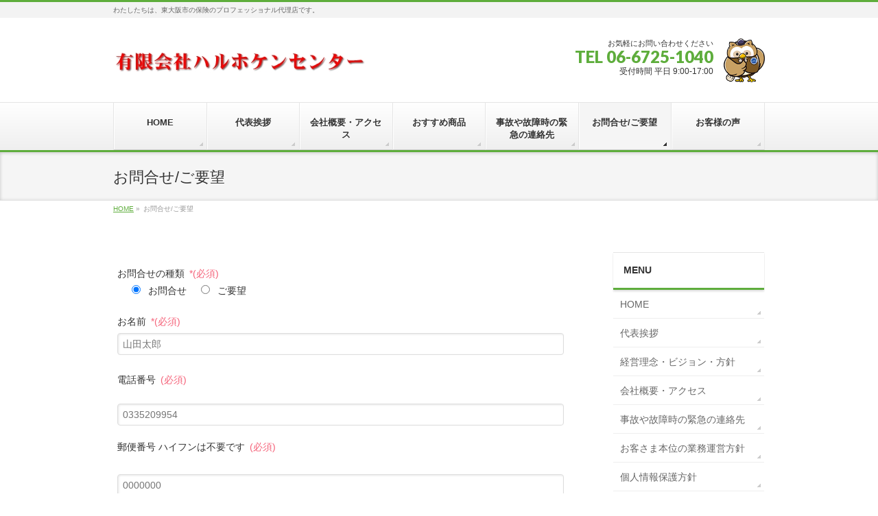

--- FILE ---
content_type: text/html; charset=UTF-8
request_url: https://ha-lu.info/contact/
body_size: 8075
content:
<!DOCTYPE html> <!--[if IE]><meta http-equiv="X-UA-Compatible" content="IE=Edge"> <![endif]--><html xmlns:fb="http://ogp.me/ns/fb#" lang="ja"><head><meta charset="UTF-8" /><link rel="start" href="https://ha-lu.info" title="HOME" /> <!--[if lte IE 8]><link rel="stylesheet" type="text/css" media="all" href="https://ha-lu.info/wp-content/themes/biz-vektor_child/style_oldie.css" /> <![endif]--><meta id="viewport" name="viewport" content="width=device-width, initial-scale=1"><link media="all" href="https://ha-lu.info/wp-content/cache/autoptimize/css/autoptimize_5cd51c654e6f84bd6dd0f609efffc840.css" rel="stylesheet"><title>お問合せ/ご要望 | 有限会社ハルホケンセンター</title><meta name='robots' content='max-image-preview:large' /><link rel='dns-prefetch' href='//fonts.googleapis.com' /><link rel="alternate" type="application/rss+xml" title="有限会社ハルホケンセンター &raquo; フィード" href="https://ha-lu.info/feed/" /><link rel="alternate" type="application/rss+xml" title="有限会社ハルホケンセンター &raquo; コメントフィード" href="https://ha-lu.info/comments/feed/" /><link rel="alternate" title="oEmbed (JSON)" type="application/json+oembed" href="https://ha-lu.info/wp-json/oembed/1.0/embed?url=https%3A%2F%2Fha-lu.info%2Fcontact%2F" /><link rel="alternate" title="oEmbed (XML)" type="text/xml+oembed" href="https://ha-lu.info/wp-json/oembed/1.0/embed?url=https%3A%2F%2Fha-lu.info%2Fcontact%2F&#038;format=xml" /><meta name="description" content="[contact-form-7 id="205" title="コンタクトフォーム 1"]" /><link rel='stylesheet' id='Biz_Vektor_add_web_fonts-css' href='//fonts.googleapis.com/css?family=Droid+Sans%3A700%7CLato%3A900%7CAnton&#038;ver=6.9' type='text/css' media='all' /><link rel="https://api.w.org/" href="https://ha-lu.info/wp-json/" /><link rel="alternate" title="JSON" type="application/json" href="https://ha-lu.info/wp-json/wp/v2/pages/191" /><link rel="EditURI" type="application/rsd+xml" title="RSD" href="https://ha-lu.info/xmlrpc.php?rsd" /><link rel="canonical" href="https://ha-lu.info/contact/" /><link rel='shortlink' href='https://ha-lu.info/?p=191' /><meta property="og:site_name" content="有限会社ハルホケンセンター" /><meta property="og:url" content="https://ha-lu.info/contact/" /><meta property="fb:app_id" content="" /><meta property="og:type" content="article" /><meta property="og:title" content="お問合せ/ご要望 | 有限会社ハルホケンセンター" /><meta property="og:description" content="[contact-form-7 id=&quot;205&quot; title=&quot;コンタクトフォーム 1&quot;]" /> <!--[if lte IE 8]><link rel="stylesheet" type="text/css" media="all" href="https://ha-lu.info/wp-content/themes/biz-vektor/design_skins/002/002_oldie.css" /> <![endif]--><link rel="pingback" href="https://ha-lu.info/xmlrpc.php" /><link rel="icon" href="https://ha-lu.info/wp-content/uploads/2020/06/cropped-head0616-32x32.jpg" sizes="32x32" /><link rel="icon" href="https://ha-lu.info/wp-content/uploads/2020/06/cropped-head0616-192x192.jpg" sizes="192x192" /><link rel="apple-touch-icon" href="https://ha-lu.info/wp-content/uploads/2020/06/cropped-head0616-180x180.jpg" /><meta name="msapplication-TileImage" content="https://ha-lu.info/wp-content/uploads/2020/06/cropped-head0616-270x270.jpg" /></head><body class="wp-singular page-template-default page page-id-191 wp-theme-biz-vektor wp-child-theme-biz-vektor_child two-column right-sidebar"><div id="fb-root"></div><div id="wrap"> <!--[if lte IE 8]><div id="eradi_ie_box"><div class="alert_title">ご利用の <span style="font-weight: bold;">Internet Exproler</span> は古すぎます。</div><p>あなたがご利用の Internet Explorer はすでにサポートが終了しているため、正しい表示・動作を保証しておりません。<br /> 古い Internet Exproler はセキュリティーの観点からも、<a href="https://www.microsoft.com/ja-jp/windows/lifecycle/iesupport/" target="_blank" >新しいブラウザに移行する事が強く推奨されています。</a><br /> <a href="http://windows.microsoft.com/ja-jp/internet-explorer/" target="_blank" >最新のInternet Exproler</a> や <a href="https://www.microsoft.com/ja-jp/windows/microsoft-edge" target="_blank" >Edge</a> を利用するか、<a href="https://www.google.co.jp/chrome/browser/index.html" target="_blank">Chrome</a> や <a href="https://www.mozilla.org/ja/firefox/new/" target="_blank">Firefox</a> など、より早くて快適なブラウザをご利用ください。</p></div> <![endif]--><div id="headerTop"><div class="innerBox"><div id="site-description">わたしたちは、東大阪市の保険のプロフェッショナル代理店です。</div></div></div><div id="header"><div id="headerInner" class="innerBox"><div id="site-title"> <a href="https://ha-lu.info/" title="有限会社ハルホケンセンター" rel="home"> <img src="//ha-lu.info/wp-content/uploads/2020/06/head0616.jpg" alt="有限会社ハルホケンセンター" /></a></div><div id="headContact" class="itemClose" onclick="showHide('headContact');"><div id="headContactInner" class="clearfix"><div class="head_box1"><div id="headContactTxt">お気軽にお問い合わせください</div><div id="headContactTel">TEL 06-6725-1040</div><div id="headContactTime">受付時間 平日 9:00-17:00</div></div><div class="head_box2"> <img src="https://softlyone.com/wp-content/themes/biz-vektor_child/images/futa350.png" width="60" alt="日本代協_ふうた_A_画像" /></div></div></div></div></div><div id="gMenu" class="itemClose"><div id="gMenuInner" class="innerBox"><h3 class="assistive-text" onclick="showHide('gMenu');"><span>MENU</span></h3><div class="skip-link screen-reader-text"> <a href="#content" title="メニューを飛ばす">メニューを飛ばす</a></div><div class="menu-g_nav-container"><ul id="menu-g_nav" class="menu"><li id="menu-item-219" class="menu-item menu-item-type-custom menu-item-object-custom menu-item-home"><a href="//ha-lu.info/"><strong>HOME</strong></a></li><li id="menu-item-222" class="menu-item menu-item-type-post_type menu-item-object-page"><a href="https://ha-lu.info/message/"><strong>代表挨拶</strong></a></li><li id="menu-item-223" class="menu-item menu-item-type-post_type menu-item-object-page"><a href="https://ha-lu.info/company_profile/"><strong>会社概要・アクセス</strong></a></li><li id="menu-item-857" class="menu-item menu-item-type-post_type menu-item-object-page"><a href="https://ha-lu.info/%e3%81%8a%e3%81%99%e3%81%99%e3%82%81%e5%95%86%e5%93%81/"><strong>おすすめ商品</strong></a></li><li id="menu-item-220" class="menu-item menu-item-type-post_type menu-item-object-page"><a href="https://ha-lu.info/recommend/"><strong>事故や故障時の緊急の連絡先</strong></a></li><li id="menu-item-221" class="menu-item menu-item-type-post_type menu-item-object-page current-menu-item page_item page-item-191 current_page_item"><a href="https://ha-lu.info/contact/"><strong>お問合せ/ご要望</strong></a></li><li id="menu-item-627" class="menu-item menu-item-type-post_type menu-item-object-page"><a href="https://ha-lu.info/voice/"><strong>お客様の声</strong></a></li></ul></div></div></div><div id="pageTitBnr"><div class="innerBox"><div id="pageTitInner"><h1 id="pageTit"> お問合せ/ご要望</h1></div></div></div><div id="panList"><div id="panListInner" class="innerBox"><ul><li id="panHome" itemprop="itemListElement" itemscope itemtype="http://schema.org/ListItem"><a href="https://ha-lu.info" itemprop="item"><span itemprop="name">HOME</span></a> &raquo;</li><li itemprop="itemListElement" itemscope itemtype="http://schema.org/ListItem"><span itemprop="name">お問合せ/ご要望</span></li></ul></div></div><div id="main"><div id="container" class="innerBox"><div id="content" class="content"><div id="post-191" class="entry-content"><div class="wpcf7 no-js" id="wpcf7-f205-p191-o1" lang="ja" dir="ltr" data-wpcf7-id="205"><div class="screen-reader-response"><p role="status" aria-live="polite" aria-atomic="true"></p><ul></ul></div><form action="/contact/#wpcf7-f205-p191-o1" method="post" class="wpcf7-form init" aria-label="コンタクトフォーム" novalidate="novalidate" data-status="init"><fieldset class="hidden-fields-container"><input type="hidden" name="_wpcf7" value="205" /><input type="hidden" name="_wpcf7_version" value="6.1.2" /><input type="hidden" name="_wpcf7_locale" value="ja" /><input type="hidden" name="_wpcf7_unit_tag" value="wpcf7-f205-p191-o1" /><input type="hidden" name="_wpcf7_container_post" value="191" /><input type="hidden" name="_wpcf7_posted_data_hash" value="" /></fieldset><p><label> お問合せの種類 <span class="asterisk">*(必須)</span></label><br /> <span class="wpcf7-form-control-wrap" data-name="radio-327"><span class="wpcf7-form-control wpcf7-radio"><span class="wpcf7-list-item first"><label><input type="radio" name="radio-327" value="お問合せ" checked="checked" /><span class="wpcf7-list-item-label">お問合せ</span></label></span><span class="wpcf7-list-item last"><label><input type="radio" name="radio-327" value="ご要望" /><span class="wpcf7-list-item-label">ご要望</span></label></span></span></span></p><p><label> お名前 <span class="asterisk">*(必須)</span><br /> <span class="wpcf7-form-control-wrap" data-name="your-name"><input size="40" maxlength="400" class="wpcf7-form-control wpcf7-text wpcf7-validates-as-required" aria-required="true" aria-invalid="false" placeholder="山田太郎" value="" type="text" name="your-name" /></span> </label></p><p><label> 電話番号 <span class="asterisk">(必須)</span><br /> 　　<span class="wpcf7-form-control-wrap" data-name="tel-423"><input size="40" maxlength="400" class="wpcf7-form-control wpcf7-tel wpcf7-validates-as-required wpcf7-text wpcf7-validates-as-tel" aria-required="true" aria-invalid="false" placeholder="0335209954" value="" type="tel" name="tel-423" /></span></label></p><p><label> 郵便番号 ハイフンは不要です <span class="asterisk">(必須)</span><br /> 　　<span class="wpcf7-form-control-wrap" data-name="zip_code"><input size="40" maxlength="7" minlength="7" class="wpcf7-form-control wpcf7-text wpcf7-validates-as-required" aria-required="true" aria-invalid="false" placeholder="0000000" value="" type="text" name="zip_code" /></span></label></p><p><label> 住所 <span class="asterisk">(必須)</span><br /> 　　<span class="wpcf7-form-control-wrap" data-name="addres"><input size="40" maxlength="400" class="wpcf7-form-control wpcf7-text wpcf7-validates-as-required" aria-required="true" aria-invalid="false" placeholder="東京都中央区勝どき3-15-34" value="" type="text" name="addres" /></span></label></p><p><label> メールアドレス <span class="asterisk">(必須)</span><br /> <span class="wpcf7-form-control-wrap" data-name="your-email"><input size="40" maxlength="400" class="wpcf7-form-control wpcf7-email wpcf7-validates-as-required wpcf7-text wpcf7-validates-as-email" aria-required="true" aria-invalid="false" placeholder="sample＠sample.co.jp" value="" type="email" name="your-email" /></span> </label></p><p><label> 件名<br /> <span class="wpcf7-form-control-wrap" data-name="your-subject"><input size="40" maxlength="400" class="wpcf7-form-control wpcf7-text" aria-invalid="false" placeholder="タイトルを記入ください" value="" type="text" name="your-subject" /></span> </label></p><p><label> ご相談内容など<br /> <span class="wpcf7-form-control-wrap" data-name="your-message"><textarea cols="40" rows="10" maxlength="2000" class="wpcf7-form-control wpcf7-textarea" aria-invalid="false" name="your-message"></textarea></span> </label></p><p><span class="wpcf7-form-control-wrap" data-name="quiz-662"><label><span class="wpcf7-quiz-label">▼スパム対策です　クイズに答えてください　6+6は？</span> <input size="40" class="wpcf7-form-control wpcf7-quiz" autocomplete="off" aria-required="true" aria-invalid="false" type="text" name="quiz-662" /></label><input type="hidden" name="_wpcf7_quiz_answer_quiz-662" value="952eaa04851e49bd4cbdc187cc682559" /></span><br /> 同意事項<span class="asterisk">(必須)</span><a href="//ha-lu.info/privacy_policy/" target="_blank">個人情報の取扱いについてを読む</a><br /> <span class="wpcf7-form-control-wrap" data-name="checkbox-484"><span class="wpcf7-form-control wpcf7-checkbox wpcf7-validates-as-required"><span class="wpcf7-list-item first last"><input type="checkbox" name="checkbox-484[]" value="個人情報の取扱いについてをご確認・同意します" /><span class="wpcf7-list-item-label">個人情報の取扱いについてをご確認・同意します</span></span></span></span></p><p><input class="wpcf7-form-control wpcf7-submit has-spinner" type="submit" value="送信" /></p><p style="display: none !important;" class="akismet-fields-container" data-prefix="_wpcf7_ak_"><label>&#916;<textarea name="_wpcf7_ak_hp_textarea" cols="45" rows="8" maxlength="100"></textarea></label><input type="hidden" id="ak_js_1" name="_wpcf7_ak_js" value="46"/><script>document.getElementById( "ak_js_1" ).setAttribute( "value", ( new Date() ).getTime() );</script></p><div class="wpcf7-response-output" aria-hidden="true"></div></form></div></div><div id="comments"></div><div class="mainFoot"><div class="mainFootInner"><div class="mainFootContact"><p class="mainFootTxt"> <span class="mainFootCatch">お気軽にお問い合わせください</span> <span class="mainFootTel">TEL 06-6725-1040</span> <span class="mainFootTime">受付時間 平日 9:00-17:00</span></p><div class="mainFootBt"><a href="//ha-lu.info/contact/"> <img src="https://ha-lu.info/wp-content/themes/biz-vektor_child/images/bt_contact_ja.png" alt="メールでお問い合わせはこちら" /></a></div></div></div></div></div><div id="sideTower" class="sideTower"><div class="sideWidget widget widget_nav_menu" id="nav_menu-2"><h3 class="localHead">MENU</h3><div class="menu-side_menu-container"><ul id="menu-side_menu" class="menu"><li id="menu-item-669" class="menu-item menu-item-type-post_type menu-item-object-page menu-item-home menu-item-669"><a href="https://ha-lu.info/">HOME</a></li><li id="menu-item-203" class="menu-item menu-item-type-post_type menu-item-object-page menu-item-203"><a href="https://ha-lu.info/message/">代表挨拶</a></li><li id="menu-item-199" class="menu-item menu-item-type-post_type menu-item-object-page menu-item-199"><a href="https://ha-lu.info/management_philosophy/">経営理念・ビジョン・方針</a></li><li id="menu-item-195" class="menu-item menu-item-type-post_type menu-item-object-page menu-item-195"><a href="https://ha-lu.info/company_profile/">会社概要・アクセス</a></li><li id="menu-item-210" class="menu-item menu-item-type-post_type menu-item-object-page menu-item-210"><a href="https://ha-lu.info/recommend/">事故や故障時の緊急の連絡先</a></li><li id="menu-item-916" class="menu-item menu-item-type-post_type menu-item-object-page menu-item-916"><a href="https://ha-lu.info/%e3%80%80%e3%81%8a%e5%ae%a2%e3%81%95%e3%81%be%e6%9c%ac%e4%bd%8d%e3%81%ae%e6%a5%ad%e5%8b%99%e9%81%8b%e5%96%b6%e6%96%b9%e9%87%9d/">お客さま本位の業務運営方針</a></li><li id="menu-item-804" class="menu-item menu-item-type-post_type menu-item-object-page menu-item-804"><a href="https://ha-lu.info/privacy_policy/">個人情報保護方針</a></li><li id="menu-item-1035" class="menu-item menu-item-type-post_type menu-item-object-page menu-item-1035"><a href="https://ha-lu.info/jyouhousecurity/">情報セキュリティ基本方針</a></li><li id="menu-item-805" class="menu-item menu-item-type-post_type menu-item-object-page menu-item-805"><a href="https://ha-lu.info/invitation_policy/">勧誘方針</a></li><li id="menu-item-196" class="menu-item menu-item-type-post_type menu-item-object-page current-menu-item page_item page-item-191 current_page_item menu-item-196"><a href="https://ha-lu.info/contact/" aria-current="page">お問合せ/ご要望</a></li></ul></div></div><div class="sideWidget widget widget_block widget_media_image" id="block-4"><figure class="wp-block-image size-full"><a href="https://www.nihondaikyo.or.jp/" target="_blank" rel=" noreferrer noopener"><img loading="lazy" decoding="async" width="609" height="142" src="https://ha-lu.info/wp-content/uploads/2017/08/daikyo_logo.jpg" alt="" class="wp-image-335" srcset="https://ha-lu.info/wp-content/uploads/2017/08/daikyo_logo.jpg 609w, https://ha-lu.info/wp-content/uploads/2017/08/daikyo_logo-300x70.jpg 300w" sizes="auto, (max-width: 609px) 100vw, 609px" /></a></figure></div><div class="sideWidget widget widget_block widget_media_image" id="block-8"><figure class="wp-block-image size-full"><a href="https://www.sompo-japan.co.jp/" target="_blank" rel=" noreferrer noopener"><img loading="lazy" decoding="async" width="234" height="60" src="https://ha-lu.info/wp-content/uploads/2020/05/sj.png" alt="" class="wp-image-829"/></a></figure></div><div class="sideWidget widget widget_block widget_media_image" id="block-6"><figure class="wp-block-image size-full"><a href="https://www.himawari-life.co.jp/" target="_blank" rel=" noreferrer noopener"><img loading="lazy" decoding="async" width="234" height="47" src="https://ha-lu.info/wp-content/uploads/2020/05/himalogoH2.jpg" alt="" class="wp-image-830"/></a></figure></div><div class="sideWidget widget widget_block widget_media_image" id="block-10"><figure class="wp-block-image size-large"><a href="https://www.dai-ichi-life.co.jp/"><img decoding="async" src="https://softlyone.com/images/daiichi_big.png" alt=""/></a></figure></div><div class="widget_text sideWidget widget widget_custom_html" id="custom_html-2"><div class="textwidget custom-html-widget"><a href="//ha-lu.info/manual/" class="bousai_Button">防災マニュアル</a></div></div><div class="sideWidget widget widget_text" id="text-3"><div class="textwidget"><p></p><h3 class="localHead"><i class="fa fa-check-circle-o fa-fw"></i> <a href="//ha-lu.info/info/">お知らせ</a></h3><p></p></div></div><ul><li class="sideBnr" id="sideContact"><a href="//ha-lu.info/contact/"> <img src="https://softlyone.com/wp-content/themes/biz-vektor_child/images/bnr_contact.png" /> </a></li></ul></div></div></div><div id="back-top"> <a href="#wrap"> <img id="pagetop" src="https://ha-lu.info/wp-content/themes/biz-vektor/js/res-vektor/images/footer_pagetop.png" alt="PAGETOP" /> </a></div><div id="footerSection"><div id="pagetop"><div id="pagetopInner" class="innerBox"> <a href="#wrap">PAGETOP</a></div></div><div id="footMenu"><div id="footMenuInner" class="innerBox"></div></div><div id="footer"><div id="footerInner" class="innerBox"><dl id="footerOutline"><dt>有限会社ハルホケンセンター</dt><dd> 〒577-0809<br /> 大阪府東大阪市永和2-10-30<br /> TEL : 06-6725-1040<br /> FAX : 06-6725-1041</dd></dl><div id="footerSiteMap"><div class="menu-foot_menu-container"><ul id="menu-foot_menu" class="menu"><li id="menu-item-224" class="menu-item menu-item-type-custom menu-item-object-custom menu-item-home menu-item-224"><a href="//ha-lu.info/">HOME</a></li><li id="menu-item-228" class="menu-item menu-item-type-post_type menu-item-object-page menu-item-228"><a href="https://ha-lu.info/message/">代表挨拶</a></li><li id="menu-item-229" class="menu-item menu-item-type-post_type menu-item-object-page menu-item-229"><a href="https://ha-lu.info/company_profile/">会社概要・アクセス</a></li><li id="menu-item-232" class="menu-item menu-item-type-post_type menu-item-object-page menu-item-232"><a href="https://ha-lu.info/management_philosophy/">経営理念・ビジョン・方針</a></li><li id="menu-item-806" class="menu-item menu-item-type-post_type menu-item-object-page menu-item-806"><a href="https://ha-lu.info/introduction_our_company/">当社のご紹介</a></li><li id="menu-item-227" class="menu-item menu-item-type-post_type menu-item-object-page menu-item-227"><a href="https://ha-lu.info/introduction/">スタッフ紹介</a></li><li id="menu-item-859" class="menu-item menu-item-type-post_type menu-item-object-page menu-item-859"><a href="https://ha-lu.info/%e3%81%8a%e3%81%99%e3%81%99%e3%82%81%e5%95%86%e5%93%81/">おすすめ商品</a></li><li id="menu-item-225" class="menu-item menu-item-type-post_type menu-item-object-page menu-item-225"><a href="https://ha-lu.info/recommend/">事故や故障時の緊急の連絡先</a></li><li id="menu-item-230" class="menu-item menu-item-type-post_type menu-item-object-page menu-item-230"><a href="https://ha-lu.info/privacy_policy/">個人情報保護方針</a></li><li id="menu-item-1036" class="menu-item menu-item-type-post_type menu-item-object-page menu-item-1036"><a href="https://ha-lu.info/jyouhousecurity/">情報セキュリティ基本方針</a></li><li id="menu-item-231" class="menu-item menu-item-type-post_type menu-item-object-page menu-item-231"><a href="https://ha-lu.info/invitation_policy/">勧誘方針</a></li><li id="menu-item-226" class="menu-item menu-item-type-post_type menu-item-object-page current-menu-item page_item page-item-191 current_page_item menu-item-226"><a href="https://ha-lu.info/contact/" aria-current="page">お問合せ/ご要望</a></li><li id="menu-item-275" class="menu-item menu-item-type-post_type menu-item-object-page menu-item-275"><a href="https://ha-lu.info/site_map/">サイトマップ</a></li></ul></div></div><div class="f_logo02"><a href="https://nippon-sourin.co.jp/faq/#q13" target="blank" rel="noopener"> <img src="https://ha-lu.info/wp-content/themes/biz-vektor_child/images/f_logo01-350.png" width="80" oncontextmenu="alert('不正コピー禁止'); return false;" /></a></div></div><div id="siteBottom"><div id="siteBottomInner" class="innerBox"><div id="copy">Copyright &copy; <a href="https://ha-lu.info/" rel="home">有限会社ハルホケンセンター </a> All Rights Reserved.</div><div id="powerd">Powered by <a href="https://softlyone.com/" target="_blank">V-hope</a> &amp; <a href="http://nippon-sourin.co.jp/" target="_blank">日本創倫株式会社</a></div></div></div></div></div>  <script type="speculationrules">{"prefetch":[{"source":"document","where":{"and":[{"href_matches":"/*"},{"not":{"href_matches":["/wp-*.php","/wp-admin/*","/wp-content/uploads/*","/wp-content/*","/wp-content/plugins/*","/wp-content/themes/biz-vektor_child/*","/wp-content/themes/biz-vektor/*","/*\\?(.+)"]}},{"not":{"selector_matches":"a[rel~=\"nofollow\"]"}},{"not":{"selector_matches":".no-prefetch, .no-prefetch a"}}]},"eagerness":"conservative"}]}</script> <script type="text/javascript" src="https://ha-lu.info/wp-includes/js/dist/hooks.min.js?ver=dd5603f07f9220ed27f1" id="wp-hooks-js"></script> <script type="text/javascript" src="https://ha-lu.info/wp-includes/js/dist/i18n.min.js?ver=c26c3dc7bed366793375" id="wp-i18n-js"></script> <script type="text/javascript" id="wp-i18n-js-after">wp.i18n.setLocaleData( { 'text direction\u0004ltr': [ 'ltr' ] } );
//# sourceURL=wp-i18n-js-after</script> <script type="text/javascript" id="contact-form-7-js-translations">( function( domain, translations ) {
	var localeData = translations.locale_data[ domain ] || translations.locale_data.messages;
	localeData[""].domain = domain;
	wp.i18n.setLocaleData( localeData, domain );
} )( "contact-form-7", {"translation-revision-date":"2025-09-30 07:44:19+0000","generator":"GlotPress\/4.0.1","domain":"messages","locale_data":{"messages":{"":{"domain":"messages","plural-forms":"nplurals=1; plural=0;","lang":"ja_JP"},"This contact form is placed in the wrong place.":["\u3053\u306e\u30b3\u30f3\u30bf\u30af\u30c8\u30d5\u30a9\u30fc\u30e0\u306f\u9593\u9055\u3063\u305f\u4f4d\u7f6e\u306b\u7f6e\u304b\u308c\u3066\u3044\u307e\u3059\u3002"],"Error:":["\u30a8\u30e9\u30fc:"]}},"comment":{"reference":"includes\/js\/index.js"}} );
//# sourceURL=contact-form-7-js-translations</script> <script type="text/javascript" id="contact-form-7-js-before">var wpcf7 = {
    "api": {
        "root": "https:\/\/ha-lu.info\/wp-json\/",
        "namespace": "contact-form-7\/v1"
    }
};
//# sourceURL=contact-form-7-js-before</script> <script type="text/javascript" src="https://ha-lu.info/wp-includes/js/jquery/jquery.min.js?ver=3.7.1" id="jquery-core-js"></script> <script type="text/javascript" id="biz-vektor-min-js-js-extra">var bv_sliderParams = {"slideshowSpeed":"7000","animation":"fade"};
//# sourceURL=biz-vektor-min-js-js-extra</script> <script id="wp-emoji-settings" type="application/json">{"baseUrl":"https://s.w.org/images/core/emoji/17.0.2/72x72/","ext":".png","svgUrl":"https://s.w.org/images/core/emoji/17.0.2/svg/","svgExt":".svg","source":{"concatemoji":"https://ha-lu.info/wp-includes/js/wp-emoji-release.min.js?ver=6.9"}}</script> <script type="module">/*! This file is auto-generated */
const a=JSON.parse(document.getElementById("wp-emoji-settings").textContent),o=(window._wpemojiSettings=a,"wpEmojiSettingsSupports"),s=["flag","emoji"];function i(e){try{var t={supportTests:e,timestamp:(new Date).valueOf()};sessionStorage.setItem(o,JSON.stringify(t))}catch(e){}}function c(e,t,n){e.clearRect(0,0,e.canvas.width,e.canvas.height),e.fillText(t,0,0);t=new Uint32Array(e.getImageData(0,0,e.canvas.width,e.canvas.height).data);e.clearRect(0,0,e.canvas.width,e.canvas.height),e.fillText(n,0,0);const a=new Uint32Array(e.getImageData(0,0,e.canvas.width,e.canvas.height).data);return t.every((e,t)=>e===a[t])}function p(e,t){e.clearRect(0,0,e.canvas.width,e.canvas.height),e.fillText(t,0,0);var n=e.getImageData(16,16,1,1);for(let e=0;e<n.data.length;e++)if(0!==n.data[e])return!1;return!0}function u(e,t,n,a){switch(t){case"flag":return n(e,"\ud83c\udff3\ufe0f\u200d\u26a7\ufe0f","\ud83c\udff3\ufe0f\u200b\u26a7\ufe0f")?!1:!n(e,"\ud83c\udde8\ud83c\uddf6","\ud83c\udde8\u200b\ud83c\uddf6")&&!n(e,"\ud83c\udff4\udb40\udc67\udb40\udc62\udb40\udc65\udb40\udc6e\udb40\udc67\udb40\udc7f","\ud83c\udff4\u200b\udb40\udc67\u200b\udb40\udc62\u200b\udb40\udc65\u200b\udb40\udc6e\u200b\udb40\udc67\u200b\udb40\udc7f");case"emoji":return!a(e,"\ud83e\u1fac8")}return!1}function f(e,t,n,a){let r;const o=(r="undefined"!=typeof WorkerGlobalScope&&self instanceof WorkerGlobalScope?new OffscreenCanvas(300,150):document.createElement("canvas")).getContext("2d",{willReadFrequently:!0}),s=(o.textBaseline="top",o.font="600 32px Arial",{});return e.forEach(e=>{s[e]=t(o,e,n,a)}),s}function r(e){var t=document.createElement("script");t.src=e,t.defer=!0,document.head.appendChild(t)}a.supports={everything:!0,everythingExceptFlag:!0},new Promise(t=>{let n=function(){try{var e=JSON.parse(sessionStorage.getItem(o));if("object"==typeof e&&"number"==typeof e.timestamp&&(new Date).valueOf()<e.timestamp+604800&&"object"==typeof e.supportTests)return e.supportTests}catch(e){}return null}();if(!n){if("undefined"!=typeof Worker&&"undefined"!=typeof OffscreenCanvas&&"undefined"!=typeof URL&&URL.createObjectURL&&"undefined"!=typeof Blob)try{var e="postMessage("+f.toString()+"("+[JSON.stringify(s),u.toString(),c.toString(),p.toString()].join(",")+"));",a=new Blob([e],{type:"text/javascript"});const r=new Worker(URL.createObjectURL(a),{name:"wpTestEmojiSupports"});return void(r.onmessage=e=>{i(n=e.data),r.terminate(),t(n)})}catch(e){}i(n=f(s,u,c,p))}t(n)}).then(e=>{for(const n in e)a.supports[n]=e[n],a.supports.everything=a.supports.everything&&a.supports[n],"flag"!==n&&(a.supports.everythingExceptFlag=a.supports.everythingExceptFlag&&a.supports[n]);var t;a.supports.everythingExceptFlag=a.supports.everythingExceptFlag&&!a.supports.flag,a.supports.everything||((t=a.source||{}).concatemoji?r(t.concatemoji):t.wpemoji&&t.twemoji&&(r(t.twemoji),r(t.wpemoji)))});
//# sourceURL=https://ha-lu.info/wp-includes/js/wp-emoji-loader.min.js</script> 
 <SCRIPT LANGUAGE="JavaScript">function GoTravel(obj){
	obj.target="_blank";
	obj.href="https://agency-linkservice.sompo-japan.co.jp/AgencyCheck?agentno=0000242066&servicecd=01&serviceno=02";
}</script>  <SCRIPT LANGUAGE="JavaScript">function GoJibai(obj){
	obj.target="_blank";
	obj.href="https://agency-linkservice.sompo-japan.co.jp/AgencyCheck?agentno=0000242066&servicecd=05&serviceno=02";
}</script>  <SCRIPT LANGUAGE="JavaScript">function GoNorupita(obj){
	obj.target="_blank";
	obj.href="https://agency-linkservice.sompo-japan.co.jp/AgencyCheck?agentno=0000242066&servicecd=06&serviceno=02";
}</script>  <script defer src="https://ha-lu.info/wp-content/cache/autoptimize/js/autoptimize_b29ec5f2255571d5b76ba56432f7567d.js"></script></body></html>

--- FILE ---
content_type: text/css
request_url: https://ha-lu.info/wp-content/cache/autoptimize/css/autoptimize_5cd51c654e6f84bd6dd0f609efffc840.css
body_size: 23430
content:
.keyColorBG,.keyColorBGh:hover,.keyColor_bg,.keyColor_bg_hover:hover{background-color:#5ead3c}.keyColorCl,.keyColorClh:hover,.keyColor_txt,.keyColor_txt_hover:hover{color:#5ead3c}.keyColorBd,.keyColorBdh:hover,.keyColor_border,.keyColor_border_hover:hover{border-color:#5ead3c}.color_keyBG,.color_keyBGh:hover,.color_key_bg,.color_key_bg_hover:hover{background-color:#5ead3c}.color_keyCl,.color_keyClh:hover,.color_key_txt,.color_key_txt_hover:hover{color:#5ead3c}.color_keyBd,.color_keyBdh:hover,.color_key_border,.color_key_border_hover:hover{border-color:#5ead3c}
img:is([sizes=auto i],[sizes^="auto," i]){contain-intrinsic-size:3000px 1500px}
img.wp-smiley,img.emoji{display:inline !important;border:none !important;box-shadow:none !important;height:1em !important;width:1em !important;margin:0 .07em !important;vertical-align:-.1em !important;background:0 0 !important;padding:0 !important}
:root{--wp-block-synced-color:#7a00df;--wp-block-synced-color--rgb:122,0,223;--wp-bound-block-color:var(--wp-block-synced-color);--wp-editor-canvas-background:#ddd;--wp-admin-theme-color:#007cba;--wp-admin-theme-color--rgb:0,124,186;--wp-admin-theme-color-darker-10:#006ba1;--wp-admin-theme-color-darker-10--rgb:0,107,160.5;--wp-admin-theme-color-darker-20:#005a87;--wp-admin-theme-color-darker-20--rgb:0,90,135;--wp-admin-border-width-focus:2px}@media (min-resolution:192dpi){:root{--wp-admin-border-width-focus:1.5px}}.wp-element-button{cursor:pointer}:root .has-very-light-gray-background-color{background-color:#eee}:root .has-very-dark-gray-background-color{background-color:#313131}:root .has-very-light-gray-color{color:#eee}:root .has-very-dark-gray-color{color:#313131}:root .has-vivid-green-cyan-to-vivid-cyan-blue-gradient-background{background:linear-gradient(135deg,#00d084,#0693e3)}:root .has-purple-crush-gradient-background{background:linear-gradient(135deg,#34e2e4,#4721fb 50%,#ab1dfe)}:root .has-hazy-dawn-gradient-background{background:linear-gradient(135deg,#faaca8,#dad0ec)}:root .has-subdued-olive-gradient-background{background:linear-gradient(135deg,#fafae1,#67a671)}:root .has-atomic-cream-gradient-background{background:linear-gradient(135deg,#fdd79a,#004a59)}:root .has-nightshade-gradient-background{background:linear-gradient(135deg,#330968,#31cdcf)}:root .has-midnight-gradient-background{background:linear-gradient(135deg,#020381,#2874fc)}:root{--wp--preset--font-size--normal:16px;--wp--preset--font-size--huge:42px}.has-regular-font-size{font-size:1em}.has-larger-font-size{font-size:2.625em}.has-normal-font-size{font-size:var(--wp--preset--font-size--normal)}.has-huge-font-size{font-size:var(--wp--preset--font-size--huge)}.has-text-align-center{text-align:center}.has-text-align-left{text-align:left}.has-text-align-right{text-align:right}.has-fit-text{white-space:nowrap!important}#end-resizable-editor-section{display:none}.aligncenter{clear:both}.items-justified-left{justify-content:flex-start}.items-justified-center{justify-content:center}.items-justified-right{justify-content:flex-end}.items-justified-space-between{justify-content:space-between}.screen-reader-text{border:0;clip-path:inset(50%);height:1px;margin:-1px;overflow:hidden;padding:0;position:absolute;width:1px;word-wrap:normal!important}.screen-reader-text:focus{background-color:#ddd;clip-path:none;color:#444;display:block;font-size:1em;height:auto;left:5px;line-height:normal;padding:15px 23px 14px;text-decoration:none;top:5px;width:auto;z-index:100000}html :where(.has-border-color){border-style:solid}html :where([style*=border-top-color]){border-top-style:solid}html :where([style*=border-right-color]){border-right-style:solid}html :where([style*=border-bottom-color]){border-bottom-style:solid}html :where([style*=border-left-color]){border-left-style:solid}html :where([style*=border-width]){border-style:solid}html :where([style*=border-top-width]){border-top-style:solid}html :where([style*=border-right-width]){border-right-style:solid}html :where([style*=border-bottom-width]){border-bottom-style:solid}html :where([style*=border-left-width]){border-left-style:solid}html :where(img[class*=wp-image-]){height:auto;max-width:100%}:where(figure){margin:0 0 1em}html :where(.is-position-sticky){--wp-admin--admin-bar--position-offset:var(--wp-admin--admin-bar--height,0px)}@media screen and (max-width:600px){html :where(.is-position-sticky){--wp-admin--admin-bar--position-offset:0px}}
.wp-block-image>a,.wp-block-image>figure>a{display:inline-block}.wp-block-image img{box-sizing:border-box;height:auto;max-width:100%;vertical-align:bottom}@media not (prefers-reduced-motion){.wp-block-image img.hide{visibility:hidden}.wp-block-image img.show{animation:show-content-image .4s}}.wp-block-image[style*=border-radius] img,.wp-block-image[style*=border-radius]>a{border-radius:inherit}.wp-block-image.has-custom-border img{box-sizing:border-box}.wp-block-image.aligncenter{text-align:center}.wp-block-image.alignfull>a,.wp-block-image.alignwide>a{width:100%}.wp-block-image.alignfull img,.wp-block-image.alignwide img{height:auto;width:100%}.wp-block-image .aligncenter,.wp-block-image .alignleft,.wp-block-image .alignright,.wp-block-image.aligncenter,.wp-block-image.alignleft,.wp-block-image.alignright{display:table}.wp-block-image .aligncenter>figcaption,.wp-block-image .alignleft>figcaption,.wp-block-image .alignright>figcaption,.wp-block-image.aligncenter>figcaption,.wp-block-image.alignleft>figcaption,.wp-block-image.alignright>figcaption{caption-side:bottom;display:table-caption}.wp-block-image .alignleft{float:left;margin:.5em 1em .5em 0}.wp-block-image .alignright{float:right;margin:.5em 0 .5em 1em}.wp-block-image .aligncenter{margin-left:auto;margin-right:auto}.wp-block-image :where(figcaption){margin-bottom:1em;margin-top:.5em}.wp-block-image.is-style-circle-mask img{border-radius:9999px}@supports ((-webkit-mask-image:none) or (mask-image:none)) or (-webkit-mask-image:none){.wp-block-image.is-style-circle-mask img{border-radius:0;-webkit-mask-image:url('data:image/svg+xml;utf8,<svg viewBox="0 0 100 100" xmlns="http://www.w3.org/2000/svg"><circle cx="50" cy="50" r="50"/></svg>');mask-image:url('data:image/svg+xml;utf8,<svg viewBox="0 0 100 100" xmlns="http://www.w3.org/2000/svg"><circle cx="50" cy="50" r="50"/></svg>');mask-mode:alpha;-webkit-mask-position:center;mask-position:center;-webkit-mask-repeat:no-repeat;mask-repeat:no-repeat;-webkit-mask-size:contain;mask-size:contain}}:root :where(.wp-block-image.is-style-rounded img,.wp-block-image .is-style-rounded img){border-radius:9999px}.wp-block-image figure{margin:0}.wp-lightbox-container{display:flex;flex-direction:column;position:relative}.wp-lightbox-container img{cursor:zoom-in}.wp-lightbox-container img:hover+button{opacity:1}.wp-lightbox-container button{align-items:center;backdrop-filter:blur(16px) saturate(180%);background-color:#5a5a5a40;border:none;border-radius:4px;cursor:zoom-in;display:flex;height:20px;justify-content:center;opacity:0;padding:0;position:absolute;right:16px;text-align:center;top:16px;width:20px;z-index:100}@media not (prefers-reduced-motion){.wp-lightbox-container button{transition:opacity .2s ease}}.wp-lightbox-container button:focus-visible{outline:3px auto #5a5a5a40;outline:3px auto -webkit-focus-ring-color;outline-offset:3px}.wp-lightbox-container button:hover{cursor:pointer;opacity:1}.wp-lightbox-container button:focus{opacity:1}.wp-lightbox-container button:focus,.wp-lightbox-container button:hover,.wp-lightbox-container button:not(:hover):not(:active):not(.has-background){background-color:#5a5a5a40;border:none}.wp-lightbox-overlay{box-sizing:border-box;cursor:zoom-out;height:100vh;left:0;overflow:hidden;position:fixed;top:0;visibility:hidden;width:100%;z-index:100000}.wp-lightbox-overlay .close-button{align-items:center;cursor:pointer;display:flex;justify-content:center;min-height:40px;min-width:40px;padding:0;position:absolute;right:calc(env(safe-area-inset-right) + 16px);top:calc(env(safe-area-inset-top) + 16px);z-index:5000000}.wp-lightbox-overlay .close-button:focus,.wp-lightbox-overlay .close-button:hover,.wp-lightbox-overlay .close-button:not(:hover):not(:active):not(.has-background){background:0 0;border:none}.wp-lightbox-overlay .lightbox-image-container{height:var(--wp--lightbox-container-height);left:50%;overflow:hidden;position:absolute;top:50%;transform:translate(-50%,-50%);transform-origin:top left;width:var(--wp--lightbox-container-width);z-index:9999999999}.wp-lightbox-overlay .wp-block-image{align-items:center;box-sizing:border-box;display:flex;height:100%;justify-content:center;margin:0;position:relative;transform-origin:0 0;width:100%;z-index:3000000}.wp-lightbox-overlay .wp-block-image img{height:var(--wp--lightbox-image-height);min-height:var(--wp--lightbox-image-height);min-width:var(--wp--lightbox-image-width);width:var(--wp--lightbox-image-width)}.wp-lightbox-overlay .wp-block-image figcaption{display:none}.wp-lightbox-overlay button{background:0 0;border:none}.wp-lightbox-overlay .scrim{background-color:#fff;height:100%;opacity:.9;position:absolute;width:100%;z-index:2000000}.wp-lightbox-overlay.active{visibility:visible}@media not (prefers-reduced-motion){.wp-lightbox-overlay.active{animation:turn-on-visibility .25s both}.wp-lightbox-overlay.active img{animation:turn-on-visibility .35s both}.wp-lightbox-overlay.show-closing-animation:not(.active){animation:turn-off-visibility .35s both}.wp-lightbox-overlay.show-closing-animation:not(.active) img{animation:turn-off-visibility .25s both}.wp-lightbox-overlay.zoom.active{animation:none;opacity:1;visibility:visible}.wp-lightbox-overlay.zoom.active .lightbox-image-container{animation:lightbox-zoom-in .4s}.wp-lightbox-overlay.zoom.active .lightbox-image-container img{animation:none}.wp-lightbox-overlay.zoom.active .scrim{animation:turn-on-visibility .4s forwards}.wp-lightbox-overlay.zoom.show-closing-animation:not(.active){animation:none}.wp-lightbox-overlay.zoom.show-closing-animation:not(.active) .lightbox-image-container{animation:lightbox-zoom-out .4s}.wp-lightbox-overlay.zoom.show-closing-animation:not(.active) .lightbox-image-container img{animation:none}.wp-lightbox-overlay.zoom.show-closing-animation:not(.active) .scrim{animation:turn-off-visibility .4s forwards}}@keyframes show-content-image{0%{visibility:hidden}99%{visibility:hidden}to{visibility:visible}}@keyframes turn-on-visibility{0%{opacity:0}to{opacity:1}}@keyframes turn-off-visibility{0%{opacity:1;visibility:visible}99%{opacity:0;visibility:visible}to{opacity:0;visibility:hidden}}@keyframes lightbox-zoom-in{0%{transform:translate(calc((-100vw + var(--wp--lightbox-scrollbar-width))/2 + var(--wp--lightbox-initial-left-position)),calc(-50vh + var(--wp--lightbox-initial-top-position))) scale(var(--wp--lightbox-scale))}to{transform:translate(-50%,-50%) scale(1)}}@keyframes lightbox-zoom-out{0%{transform:translate(-50%,-50%) scale(1);visibility:visible}99%{visibility:visible}to{transform:translate(calc((-100vw + var(--wp--lightbox-scrollbar-width))/2 + var(--wp--lightbox-initial-left-position)),calc(-50vh + var(--wp--lightbox-initial-top-position))) scale(var(--wp--lightbox-scale));visibility:hidden}}
:root{--wp--preset--aspect-ratio--square:1;--wp--preset--aspect-ratio--4-3:4/3;--wp--preset--aspect-ratio--3-4:3/4;--wp--preset--aspect-ratio--3-2:3/2;--wp--preset--aspect-ratio--2-3:2/3;--wp--preset--aspect-ratio--16-9:16/9;--wp--preset--aspect-ratio--9-16:9/16;--wp--preset--color--black:#000;--wp--preset--color--cyan-bluish-gray:#abb8c3;--wp--preset--color--white:#fff;--wp--preset--color--pale-pink:#f78da7;--wp--preset--color--vivid-red:#cf2e2e;--wp--preset--color--luminous-vivid-orange:#ff6900;--wp--preset--color--luminous-vivid-amber:#fcb900;--wp--preset--color--light-green-cyan:#7bdcb5;--wp--preset--color--vivid-green-cyan:#00d084;--wp--preset--color--pale-cyan-blue:#8ed1fc;--wp--preset--color--vivid-cyan-blue:#0693e3;--wp--preset--color--vivid-purple:#9b51e0;--wp--preset--gradient--vivid-cyan-blue-to-vivid-purple:linear-gradient(135deg,#0693e3 0%,#9b51e0 100%);--wp--preset--gradient--light-green-cyan-to-vivid-green-cyan:linear-gradient(135deg,#7adcb4 0%,#00d082 100%);--wp--preset--gradient--luminous-vivid-amber-to-luminous-vivid-orange:linear-gradient(135deg,#fcb900 0%,#ff6900 100%);--wp--preset--gradient--luminous-vivid-orange-to-vivid-red:linear-gradient(135deg,#ff6900 0%,#cf2e2e 100%);--wp--preset--gradient--very-light-gray-to-cyan-bluish-gray:linear-gradient(135deg,#eee 0%,#a9b8c3 100%);--wp--preset--gradient--cool-to-warm-spectrum:linear-gradient(135deg,#4aeadc 0%,#9778d1 20%,#cf2aba 40%,#ee2c82 60%,#fb6962 80%,#fef84c 100%);--wp--preset--gradient--blush-light-purple:linear-gradient(135deg,#ffceec 0%,#9896f0 100%);--wp--preset--gradient--blush-bordeaux:linear-gradient(135deg,#fecda5 0%,#fe2d2d 50%,#6b003e 100%);--wp--preset--gradient--luminous-dusk:linear-gradient(135deg,#ffcb70 0%,#c751c0 50%,#4158d0 100%);--wp--preset--gradient--pale-ocean:linear-gradient(135deg,#fff5cb 0%,#b6e3d4 50%,#33a7b5 100%);--wp--preset--gradient--electric-grass:linear-gradient(135deg,#caf880 0%,#71ce7e 100%);--wp--preset--gradient--midnight:linear-gradient(135deg,#020381 0%,#2874fc 100%);--wp--preset--font-size--small:13px;--wp--preset--font-size--medium:20px;--wp--preset--font-size--large:36px;--wp--preset--font-size--x-large:42px;--wp--preset--spacing--20:.44rem;--wp--preset--spacing--30:.67rem;--wp--preset--spacing--40:1rem;--wp--preset--spacing--50:1.5rem;--wp--preset--spacing--60:2.25rem;--wp--preset--spacing--70:3.38rem;--wp--preset--spacing--80:5.06rem;--wp--preset--shadow--natural:6px 6px 9px rgba(0,0,0,.2);--wp--preset--shadow--deep:12px 12px 50px rgba(0,0,0,.4);--wp--preset--shadow--sharp:6px 6px 0px rgba(0,0,0,.2);--wp--preset--shadow--outlined:6px 6px 0px -3px #fff,6px 6px #000;--wp--preset--shadow--crisp:6px 6px 0px #000}:where(.is-layout-flex){gap:.5em}:where(.is-layout-grid){gap:.5em}body .is-layout-flex{display:flex}.is-layout-flex{flex-wrap:wrap;align-items:center}.is-layout-flex>:is(*,div){margin:0}body .is-layout-grid{display:grid}.is-layout-grid>:is(*,div){margin:0}:where(.wp-block-columns.is-layout-flex){gap:2em}:where(.wp-block-columns.is-layout-grid){gap:2em}:where(.wp-block-post-template.is-layout-flex){gap:1.25em}:where(.wp-block-post-template.is-layout-grid){gap:1.25em}.has-black-color{color:var(--wp--preset--color--black) !important}.has-cyan-bluish-gray-color{color:var(--wp--preset--color--cyan-bluish-gray) !important}.has-white-color{color:var(--wp--preset--color--white) !important}.has-pale-pink-color{color:var(--wp--preset--color--pale-pink) !important}.has-vivid-red-color{color:var(--wp--preset--color--vivid-red) !important}.has-luminous-vivid-orange-color{color:var(--wp--preset--color--luminous-vivid-orange) !important}.has-luminous-vivid-amber-color{color:var(--wp--preset--color--luminous-vivid-amber) !important}.has-light-green-cyan-color{color:var(--wp--preset--color--light-green-cyan) !important}.has-vivid-green-cyan-color{color:var(--wp--preset--color--vivid-green-cyan) !important}.has-pale-cyan-blue-color{color:var(--wp--preset--color--pale-cyan-blue) !important}.has-vivid-cyan-blue-color{color:var(--wp--preset--color--vivid-cyan-blue) !important}.has-vivid-purple-color{color:var(--wp--preset--color--vivid-purple) !important}.has-black-background-color{background-color:var(--wp--preset--color--black) !important}.has-cyan-bluish-gray-background-color{background-color:var(--wp--preset--color--cyan-bluish-gray) !important}.has-white-background-color{background-color:var(--wp--preset--color--white) !important}.has-pale-pink-background-color{background-color:var(--wp--preset--color--pale-pink) !important}.has-vivid-red-background-color{background-color:var(--wp--preset--color--vivid-red) !important}.has-luminous-vivid-orange-background-color{background-color:var(--wp--preset--color--luminous-vivid-orange) !important}.has-luminous-vivid-amber-background-color{background-color:var(--wp--preset--color--luminous-vivid-amber) !important}.has-light-green-cyan-background-color{background-color:var(--wp--preset--color--light-green-cyan) !important}.has-vivid-green-cyan-background-color{background-color:var(--wp--preset--color--vivid-green-cyan) !important}.has-pale-cyan-blue-background-color{background-color:var(--wp--preset--color--pale-cyan-blue) !important}.has-vivid-cyan-blue-background-color{background-color:var(--wp--preset--color--vivid-cyan-blue) !important}.has-vivid-purple-background-color{background-color:var(--wp--preset--color--vivid-purple) !important}.has-black-border-color{border-color:var(--wp--preset--color--black) !important}.has-cyan-bluish-gray-border-color{border-color:var(--wp--preset--color--cyan-bluish-gray) !important}.has-white-border-color{border-color:var(--wp--preset--color--white) !important}.has-pale-pink-border-color{border-color:var(--wp--preset--color--pale-pink) !important}.has-vivid-red-border-color{border-color:var(--wp--preset--color--vivid-red) !important}.has-luminous-vivid-orange-border-color{border-color:var(--wp--preset--color--luminous-vivid-orange) !important}.has-luminous-vivid-amber-border-color{border-color:var(--wp--preset--color--luminous-vivid-amber) !important}.has-light-green-cyan-border-color{border-color:var(--wp--preset--color--light-green-cyan) !important}.has-vivid-green-cyan-border-color{border-color:var(--wp--preset--color--vivid-green-cyan) !important}.has-pale-cyan-blue-border-color{border-color:var(--wp--preset--color--pale-cyan-blue) !important}.has-vivid-cyan-blue-border-color{border-color:var(--wp--preset--color--vivid-cyan-blue) !important}.has-vivid-purple-border-color{border-color:var(--wp--preset--color--vivid-purple) !important}.has-vivid-cyan-blue-to-vivid-purple-gradient-background{background:var(--wp--preset--gradient--vivid-cyan-blue-to-vivid-purple) !important}.has-light-green-cyan-to-vivid-green-cyan-gradient-background{background:var(--wp--preset--gradient--light-green-cyan-to-vivid-green-cyan) !important}.has-luminous-vivid-amber-to-luminous-vivid-orange-gradient-background{background:var(--wp--preset--gradient--luminous-vivid-amber-to-luminous-vivid-orange) !important}.has-luminous-vivid-orange-to-vivid-red-gradient-background{background:var(--wp--preset--gradient--luminous-vivid-orange-to-vivid-red) !important}.has-very-light-gray-to-cyan-bluish-gray-gradient-background{background:var(--wp--preset--gradient--very-light-gray-to-cyan-bluish-gray) !important}.has-cool-to-warm-spectrum-gradient-background{background:var(--wp--preset--gradient--cool-to-warm-spectrum) !important}.has-blush-light-purple-gradient-background{background:var(--wp--preset--gradient--blush-light-purple) !important}.has-blush-bordeaux-gradient-background{background:var(--wp--preset--gradient--blush-bordeaux) !important}.has-luminous-dusk-gradient-background{background:var(--wp--preset--gradient--luminous-dusk) !important}.has-pale-ocean-gradient-background{background:var(--wp--preset--gradient--pale-ocean) !important}.has-electric-grass-gradient-background{background:var(--wp--preset--gradient--electric-grass) !important}.has-midnight-gradient-background{background:var(--wp--preset--gradient--midnight) !important}.has-small-font-size{font-size:var(--wp--preset--font-size--small) !important}.has-medium-font-size{font-size:var(--wp--preset--font-size--medium) !important}.has-large-font-size{font-size:var(--wp--preset--font-size--large) !important}.has-x-large-font-size{font-size:var(--wp--preset--font-size--x-large) !important}
/*! This file is auto-generated */
.wp-block-button__link{color:#fff;background-color:#32373c;border-radius:9999px;box-shadow:none;text-decoration:none;padding:calc(.667em + 2px) calc(1.333em + 2px);font-size:1.125em}.wp-block-file__button{background:#32373c;color:#fff;text-decoration:none}
.wpcf7 .screen-reader-response{position:absolute;overflow:hidden;clip:rect(1px,1px,1px,1px);clip-path:inset(50%);height:1px;width:1px;margin:-1px;padding:0;border:0;word-wrap:normal !important}.wpcf7 .hidden-fields-container{display:none}.wpcf7 form .wpcf7-response-output{margin:2em .5em 1em;padding:.2em 1em;border:2px solid #00a0d2}.wpcf7 form.init .wpcf7-response-output,.wpcf7 form.resetting .wpcf7-response-output,.wpcf7 form.submitting .wpcf7-response-output{display:none}.wpcf7 form.sent .wpcf7-response-output{border-color:#46b450}.wpcf7 form.failed .wpcf7-response-output,.wpcf7 form.aborted .wpcf7-response-output{border-color:#dc3232}.wpcf7 form.spam .wpcf7-response-output{border-color:#f56e28}.wpcf7 form.invalid .wpcf7-response-output,.wpcf7 form.unaccepted .wpcf7-response-output,.wpcf7 form.payment-required .wpcf7-response-output{border-color:#ffb900}.wpcf7-form-control-wrap{position:relative}.wpcf7-not-valid-tip{color:#dc3232;font-size:1em;font-weight:400;display:block}.use-floating-validation-tip .wpcf7-not-valid-tip{position:relative;top:-2ex;left:1em;z-index:100;border:1px solid #dc3232;background:#fff;padding:.2em .8em;width:24em}.wpcf7-list-item{display:inline-block;margin:0 0 0 1em}.wpcf7-list-item-label:before,.wpcf7-list-item-label:after{content:" "}.wpcf7-spinner{visibility:hidden;display:inline-block;background-color:#23282d;opacity:.75;width:24px;height:24px;border:none;border-radius:100%;padding:0;margin:0 24px;position:relative}form.submitting .wpcf7-spinner{visibility:visible}.wpcf7-spinner:before{content:'';position:absolute;background-color:#fbfbfc;top:4px;left:4px;width:6px;height:6px;border:none;border-radius:100%;transform-origin:8px 8px;animation-name:spin;animation-duration:1s;animation-timing-function:linear;animation-iteration-count:infinite}@media (prefers-reduced-motion:reduce){.wpcf7-spinner:before{animation-name:blink;animation-duration:2s}}@keyframes spin{from{transform:rotate(0deg)}to{transform:rotate(360deg)}}@keyframes blink{from{opacity:0}50%{opacity:1}to{opacity:0}}.wpcf7 [inert]{opacity:.5}.wpcf7 input[type=file]{cursor:pointer}.wpcf7 input[type=file]:disabled{cursor:default}.wpcf7 .wpcf7-submit:disabled{cursor:not-allowed}.wpcf7 input[type=url],.wpcf7 input[type=email],.wpcf7 input[type=tel]{direction:ltr}.wpcf7-reflection>output{display:list-item;list-style:none}.wpcf7-reflection>output[hidden]{display:none}
@charset "UTF-8";/*!
 *  Font Awesome 4.7.0 by @davegandy - http://fontawesome.io - @fontawesome
 *  License - http://fontawesome.io/license (Font: SIL OFL 1.1, CSS: MIT License)
 */.fa.fa-pull-left,.fa.pull-left{margin-right:.3em}.fa,.fa-stack{display:inline-block}#eradi_ie_box,#eradi_ie_box a,.fa-inverse{color:#fff}@font-face{font-family:FontAwesome;src:url(//ha-lu.info/wp-content/themes/biz-vektor/css/../libraries/font-awesome/fonts/fontawesome-webfont.eot?v=4.7.0);src:url(//ha-lu.info/wp-content/themes/biz-vektor/css/../libraries/font-awesome/fonts/fontawesome-webfont.eot?#iefix&v=4.7.0) format("embedded-opentype"),url(//ha-lu.info/wp-content/themes/biz-vektor/css/../libraries/font-awesome/fonts/fontawesome-webfont.woff2?v=4.7.0) format("woff2"),url(//ha-lu.info/wp-content/themes/biz-vektor/css/../libraries/font-awesome/fonts/fontawesome-webfont.woff?v=4.7.0) format("woff"),url(//ha-lu.info/wp-content/themes/biz-vektor/css/../libraries/font-awesome/fonts/fontawesome-webfont.ttf?v=4.7.0) format("truetype"),url(//ha-lu.info/wp-content/themes/biz-vektor/css/../libraries/font-awesome/fonts/fontawesome-webfont.svg?v=4.7.0#fontawesomeregular) format("svg");font-weight:400;font-style:normal}.fa{font:normal normal normal 14px/1 FontAwesome;font-size:inherit;text-rendering:auto;-webkit-font-smoothing:antialiased;-moz-osx-font-smoothing:grayscale}.fa-lg{font-size:1.33333em;line-height:.75em;vertical-align:-15%}.content form table th,.dummyImage,.fa-stack{vertical-align:middle}.fa-2x{font-size:2em}.fa-3x{font-size:3em}.fa-4x{font-size:4em}.fa-5x{font-size:5em}.fa-fw{width:1.28571em;text-align:center}.fa-ul{padding-left:0;margin-left:2.14286em;list-style-type:none}.fa.fa-pull-right,.fa.pull-right{margin-left:.3em}.fa-ul>li{position:relative}.fa-li{position:absolute;left:-2.14286em;width:2.14286em;top:.14286em;text-align:center}.fa-li.fa-lg{left:-1.85714em}.fa-border{padding:.2em .25em .15em;border:.08em solid #eee;border-radius:.1em}.fa-pull-left{float:left}.fa-pull-right,.pull-right{float:right}.pull-left{float:left}.fa-spin{-webkit-animation:fa-spin 2s infinite linear;animation:fa-spin 2s infinite linear}.fa-pulse{-webkit-animation:fa-spin 1s infinite steps(8);animation:fa-spin 1s infinite steps(8)}@-webkit-keyframes fa-spin{0%{-webkit-transform:rotate(0);transform:rotate(0)}100%{-webkit-transform:rotate(359deg);transform:rotate(359deg)}}@keyframes fa-spin{0%{-webkit-transform:rotate(0);transform:rotate(0)}100%{-webkit-transform:rotate(359deg);transform:rotate(359deg)}}.fa-rotate-90{-ms-filter:"progid:DXImageTransform.Microsoft.BasicImage(rotation=1)";-webkit-transform:rotate(90deg);-ms-transform:rotate(90deg);transform:rotate(90deg)}.fa-rotate-180{-ms-filter:"progid:DXImageTransform.Microsoft.BasicImage(rotation=2)";-webkit-transform:rotate(180deg);-ms-transform:rotate(180deg);transform:rotate(180deg)}.fa-rotate-270{-ms-filter:"progid:DXImageTransform.Microsoft.BasicImage(rotation=3)";-webkit-transform:rotate(270deg);-ms-transform:rotate(270deg);transform:rotate(270deg)}.fa-flip-horizontal{-ms-filter:"progid:DXImageTransform.Microsoft.BasicImage(rotation=0, mirror=1)";-webkit-transform:scale(-1,1);-ms-transform:scale(-1,1);transform:scale(-1,1)}.fa-flip-vertical{-ms-filter:"progid:DXImageTransform.Microsoft.BasicImage(rotation=2, mirror=1)";-webkit-transform:scale(1,-1);-ms-transform:scale(1,-1);transform:scale(1,-1)}:root .fa-flip-horizontal,:root .fa-flip-vertical,:root .fa-rotate-180,:root .fa-rotate-270,:root .fa-rotate-90{filter:none}.fa-stack{position:relative;width:2em;height:2em;line-height:2em}.fa-stack-1x,.fa-stack-2x{position:absolute;left:0;width:100%;text-align:center}.fa-stack-1x{line-height:inherit}.fa-stack-2x{font-size:2em}.fa-glass:before{content:""}.fa-music:before{content:""}.fa-search:before{content:""}.fa-envelope-o:before{content:""}.fa-heart:before{content:""}.fa-star:before{content:""}.fa-star-o:before{content:""}.fa-user:before{content:""}.fa-film:before{content:""}.fa-th-large:before{content:""}.fa-th:before{content:""}.fa-th-list:before{content:""}.fa-check:before{content:""}.fa-close:before,.fa-remove:before,.fa-times:before{content:""}.fa-search-plus:before{content:""}.fa-search-minus:before{content:""}.fa-power-off:before{content:""}.fa-signal:before{content:""}.fa-cog:before,.fa-gear:before{content:""}.fa-trash-o:before{content:""}.fa-home:before{content:""}.fa-file-o:before{content:""}.fa-clock-o:before{content:""}.fa-road:before{content:""}.fa-download:before{content:""}.fa-arrow-circle-o-down:before{content:""}.fa-arrow-circle-o-up:before{content:""}.fa-inbox:before{content:""}.fa-play-circle-o:before{content:""}.fa-repeat:before,.fa-rotate-right:before{content:""}.fa-refresh:before{content:""}.fa-list-alt:before{content:""}.fa-lock:before{content:""}.fa-flag:before{content:""}.fa-headphones:before{content:""}.fa-volume-off:before{content:""}.fa-volume-down:before{content:""}.fa-volume-up:before{content:""}.fa-qrcode:before{content:""}.fa-barcode:before{content:""}.fa-tag:before{content:""}.fa-tags:before{content:""}.fa-book:before{content:""}.fa-bookmark:before{content:""}.fa-print:before{content:""}.fa-camera:before{content:""}.fa-font:before{content:""}.fa-bold:before{content:""}.fa-italic:before{content:""}.fa-text-height:before{content:""}.fa-text-width:before{content:""}.fa-align-left:before{content:""}.fa-align-center:before{content:""}.fa-align-right:before{content:""}.fa-align-justify:before{content:""}.fa-list:before{content:""}.fa-dedent:before,.fa-outdent:before{content:""}.fa-indent:before{content:""}.fa-video-camera:before{content:""}.fa-image:before,.fa-photo:before,.fa-picture-o:before{content:""}.fa-pencil:before{content:""}.fa-map-marker:before{content:""}.fa-adjust:before{content:""}.fa-tint:before{content:""}.fa-edit:before,.fa-pencil-square-o:before{content:""}.fa-share-square-o:before{content:""}.fa-check-square-o:before{content:""}.fa-arrows:before{content:""}.fa-step-backward:before{content:""}.fa-fast-backward:before{content:""}.fa-backward:before{content:""}.fa-play:before{content:""}.fa-pause:before{content:""}.fa-stop:before{content:""}.fa-forward:before{content:""}.fa-fast-forward:before{content:""}.fa-step-forward:before{content:""}.fa-eject:before{content:""}.fa-chevron-left:before{content:""}.fa-chevron-right:before{content:""}.fa-plus-circle:before{content:""}.fa-minus-circle:before{content:""}.fa-times-circle:before{content:""}.fa-check-circle:before{content:""}.fa-question-circle:before{content:""}.fa-info-circle:before{content:""}.fa-crosshairs:before{content:""}.fa-times-circle-o:before{content:""}.fa-check-circle-o:before{content:""}.fa-ban:before{content:""}.fa-arrow-left:before{content:""}.fa-arrow-right:before{content:""}.fa-arrow-up:before{content:""}.fa-arrow-down:before{content:""}.fa-mail-forward:before,.fa-share:before{content:""}.fa-expand:before{content:""}.fa-compress:before{content:""}.fa-plus:before{content:""}.fa-minus:before{content:""}.fa-asterisk:before{content:""}.fa-exclamation-circle:before{content:""}.fa-gift:before{content:""}.fa-leaf:before{content:""}.fa-fire:before{content:""}.fa-eye:before{content:""}.fa-eye-slash:before{content:""}.fa-exclamation-triangle:before,.fa-warning:before{content:""}.fa-plane:before{content:""}.fa-calendar:before{content:""}.fa-random:before{content:""}.fa-comment:before{content:""}.fa-magnet:before{content:""}.fa-chevron-up:before{content:""}.fa-chevron-down:before{content:""}.fa-retweet:before{content:""}.fa-shopping-cart:before{content:""}.fa-folder:before{content:""}.fa-folder-open:before{content:""}.fa-arrows-v:before{content:""}.fa-arrows-h:before{content:""}.fa-bar-chart-o:before,.fa-bar-chart:before{content:""}.fa-twitter-square:before{content:""}.fa-facebook-square:before{content:""}.fa-camera-retro:before{content:""}.fa-key:before{content:""}.fa-cogs:before,.fa-gears:before{content:""}.fa-comments:before{content:""}.fa-thumbs-o-up:before{content:""}.fa-thumbs-o-down:before{content:""}.fa-star-half:before{content:""}.fa-heart-o:before{content:""}.fa-sign-out:before{content:""}.fa-linkedin-square:before{content:""}.fa-thumb-tack:before{content:""}.fa-external-link:before{content:""}.fa-sign-in:before{content:""}.fa-trophy:before{content:""}.fa-github-square:before{content:""}.fa-upload:before{content:""}.fa-lemon-o:before{content:""}.fa-phone:before{content:""}.fa-square-o:before{content:""}.fa-bookmark-o:before{content:""}.fa-phone-square:before{content:""}.fa-twitter:before{content:""}.fa-facebook-f:before,.fa-facebook:before{content:""}.fa-github:before{content:""}.fa-unlock:before{content:""}.fa-credit-card:before{content:""}.fa-feed:before,.fa-rss:before{content:""}.fa-hdd-o:before{content:""}.fa-bullhorn:before{content:""}.fa-bell:before{content:""}.fa-certificate:before{content:""}.fa-hand-o-right:before{content:""}.fa-hand-o-left:before{content:""}.fa-hand-o-up:before{content:""}.fa-hand-o-down:before{content:""}.fa-arrow-circle-left:before{content:""}.fa-arrow-circle-right:before{content:""}.fa-arrow-circle-up:before{content:""}.fa-arrow-circle-down:before{content:""}.fa-globe:before{content:""}.fa-wrench:before{content:""}.fa-tasks:before{content:""}.fa-filter:before{content:""}.fa-briefcase:before{content:""}.fa-arrows-alt:before{content:""}.fa-group:before,.fa-users:before{content:""}.fa-chain:before,.fa-link:before{content:""}.fa-cloud:before{content:""}.fa-flask:before{content:""}.fa-cut:before,.fa-scissors:before{content:""}.fa-copy:before,.fa-files-o:before{content:""}.fa-paperclip:before{content:""}.fa-floppy-o:before,.fa-save:before{content:""}.fa-square:before{content:""}.fa-bars:before,.fa-navicon:before,.fa-reorder:before{content:""}.fa-list-ul:before{content:""}.fa-list-ol:before{content:""}.fa-strikethrough:before{content:""}.fa-underline:before{content:""}.fa-table:before{content:""}.fa-magic:before{content:""}.fa-truck:before{content:""}.fa-pinterest:before{content:""}.fa-pinterest-square:before{content:""}.fa-google-plus-square:before{content:""}.fa-google-plus:before{content:""}.fa-money:before{content:""}.fa-caret-down:before{content:""}.fa-caret-up:before{content:""}.fa-caret-left:before{content:""}.fa-caret-right:before{content:""}.fa-columns:before{content:""}.fa-sort:before,.fa-unsorted:before{content:""}.fa-sort-desc:before,.fa-sort-down:before{content:""}.fa-sort-asc:before,.fa-sort-up:before{content:""}.fa-envelope:before{content:""}.fa-linkedin:before{content:""}.fa-rotate-left:before,.fa-undo:before{content:""}.fa-gavel:before,.fa-legal:before{content:""}.fa-dashboard:before,.fa-tachometer:before{content:""}.fa-comment-o:before{content:""}.fa-comments-o:before{content:""}.fa-bolt:before,.fa-flash:before{content:""}.fa-sitemap:before{content:""}.fa-umbrella:before{content:""}.fa-clipboard:before,.fa-paste:before{content:""}.fa-lightbulb-o:before{content:""}.fa-exchange:before{content:""}.fa-cloud-download:before{content:""}.fa-cloud-upload:before{content:""}.fa-user-md:before{content:""}.fa-stethoscope:before{content:""}.fa-suitcase:before{content:""}.fa-bell-o:before{content:""}.fa-coffee:before{content:""}.fa-cutlery:before{content:""}.fa-file-text-o:before{content:""}.fa-building-o:before{content:""}.fa-hospital-o:before{content:""}.fa-ambulance:before{content:""}.fa-medkit:before{content:""}.fa-fighter-jet:before{content:""}.fa-beer:before{content:""}.fa-h-square:before{content:""}.fa-plus-square:before{content:""}.fa-angle-double-left:before{content:""}.fa-angle-double-right:before{content:""}.fa-angle-double-up:before{content:""}.fa-angle-double-down:before{content:""}.fa-angle-left:before{content:""}.fa-angle-right:before{content:""}.fa-angle-up:before{content:""}.fa-angle-down:before{content:""}.fa-desktop:before{content:""}.fa-laptop:before{content:""}.fa-tablet:before{content:""}.fa-mobile-phone:before,.fa-mobile:before{content:""}.fa-circle-o:before{content:""}.fa-quote-left:before{content:""}.fa-quote-right:before{content:""}.fa-spinner:before{content:""}.fa-circle:before{content:""}.fa-mail-reply:before,.fa-reply:before{content:""}.fa-github-alt:before{content:""}.fa-folder-o:before{content:""}.fa-folder-open-o:before{content:""}.fa-smile-o:before{content:""}.fa-frown-o:before{content:""}.fa-meh-o:before{content:""}.fa-gamepad:before{content:""}.fa-keyboard-o:before{content:""}.fa-flag-o:before{content:""}.fa-flag-checkered:before{content:""}.fa-terminal:before{content:""}.fa-code:before{content:""}.fa-mail-reply-all:before,.fa-reply-all:before{content:""}.fa-star-half-empty:before,.fa-star-half-full:before,.fa-star-half-o:before{content:""}.fa-location-arrow:before{content:""}.fa-crop:before{content:""}.fa-code-fork:before{content:""}.fa-chain-broken:before,.fa-unlink:before{content:""}.fa-question:before{content:""}.fa-info:before{content:""}.fa-exclamation:before{content:""}.fa-superscript:before{content:""}.fa-subscript:before{content:""}.fa-eraser:before{content:""}.fa-puzzle-piece:before{content:""}.fa-microphone:before{content:""}.fa-microphone-slash:before{content:""}.fa-shield:before{content:""}.fa-calendar-o:before{content:""}.fa-fire-extinguisher:before{content:""}.fa-rocket:before{content:""}.fa-maxcdn:before{content:""}.fa-chevron-circle-left:before{content:""}.fa-chevron-circle-right:before{content:""}.fa-chevron-circle-up:before{content:""}.fa-chevron-circle-down:before{content:""}.fa-html5:before{content:""}.fa-css3:before{content:""}.fa-anchor:before{content:""}.fa-unlock-alt:before{content:""}.fa-bullseye:before{content:""}.fa-ellipsis-h:before{content:""}.fa-ellipsis-v:before{content:""}.fa-rss-square:before{content:""}.fa-play-circle:before{content:""}.fa-ticket:before{content:""}.fa-minus-square:before{content:""}.fa-minus-square-o:before{content:""}.fa-level-up:before{content:""}.fa-level-down:before{content:""}.fa-check-square:before{content:""}.fa-pencil-square:before{content:""}.fa-external-link-square:before{content:""}.fa-share-square:before{content:""}.fa-compass:before{content:""}.fa-caret-square-o-down:before,.fa-toggle-down:before{content:""}.fa-caret-square-o-up:before,.fa-toggle-up:before{content:""}.fa-caret-square-o-right:before,.fa-toggle-right:before{content:""}.fa-eur:before,.fa-euro:before{content:""}.fa-gbp:before{content:""}.fa-dollar:before,.fa-usd:before{content:""}.fa-inr:before,.fa-rupee:before{content:""}.fa-cny:before,.fa-jpy:before,.fa-rmb:before,.fa-yen:before{content:""}.fa-rouble:before,.fa-rub:before,.fa-ruble:before{content:""}.fa-krw:before,.fa-won:before{content:""}.fa-bitcoin:before,.fa-btc:before{content:""}.fa-file:before{content:""}.fa-file-text:before{content:""}.fa-sort-alpha-asc:before{content:""}.fa-sort-alpha-desc:before{content:""}.fa-sort-amount-asc:before{content:""}.fa-sort-amount-desc:before{content:""}.fa-sort-numeric-asc:before{content:""}.fa-sort-numeric-desc:before{content:""}.fa-thumbs-up:before{content:""}.fa-thumbs-down:before{content:""}.fa-youtube-square:before{content:""}.fa-youtube:before{content:""}.fa-xing:before{content:""}.fa-xing-square:before{content:""}.fa-youtube-play:before{content:""}.fa-dropbox:before{content:""}.fa-stack-overflow:before{content:""}.fa-instagram:before{content:""}.fa-flickr:before{content:""}.fa-adn:before{content:""}.fa-bitbucket:before{content:""}.fa-bitbucket-square:before{content:""}.fa-tumblr:before{content:""}.fa-tumblr-square:before{content:""}.fa-long-arrow-down:before{content:""}.fa-long-arrow-up:before{content:""}.fa-long-arrow-left:before{content:""}.fa-long-arrow-right:before{content:""}.fa-apple:before{content:""}.fa-windows:before{content:""}.fa-android:before{content:""}.fa-linux:before{content:""}.fa-dribbble:before{content:""}.fa-skype:before{content:""}.fa-foursquare:before{content:""}.fa-trello:before{content:""}.fa-female:before{content:""}.fa-male:before{content:""}.fa-gittip:before,.fa-gratipay:before{content:""}.fa-sun-o:before{content:""}.fa-moon-o:before{content:""}.fa-archive:before{content:""}.fa-bug:before{content:""}.fa-vk:before{content:""}.fa-weibo:before{content:""}.fa-renren:before{content:""}.fa-pagelines:before{content:""}.fa-stack-exchange:before{content:""}.fa-arrow-circle-o-right:before{content:""}.fa-arrow-circle-o-left:before{content:""}.fa-caret-square-o-left:before,.fa-toggle-left:before{content:""}.fa-dot-circle-o:before{content:""}.fa-wheelchair:before{content:""}.fa-vimeo-square:before{content:""}.fa-try:before,.fa-turkish-lira:before{content:""}.fa-plus-square-o:before{content:""}.fa-space-shuttle:before{content:""}.fa-slack:before{content:""}.fa-envelope-square:before{content:""}.fa-wordpress:before{content:""}.fa-openid:before{content:""}.fa-bank:before,.fa-institution:before,.fa-university:before{content:""}.fa-graduation-cap:before,.fa-mortar-board:before{content:""}.fa-yahoo:before{content:""}.fa-google:before{content:""}.fa-reddit:before{content:""}.fa-reddit-square:before{content:""}.fa-stumbleupon-circle:before{content:""}.fa-stumbleupon:before{content:""}.fa-delicious:before{content:""}.fa-digg:before{content:""}.fa-pied-piper-pp:before{content:""}.fa-pied-piper-alt:before{content:""}.fa-drupal:before{content:""}.fa-joomla:before{content:""}.fa-language:before{content:""}.fa-fax:before{content:""}.fa-building:before{content:""}.fa-child:before{content:""}.fa-paw:before{content:""}.fa-spoon:before{content:""}.fa-cube:before{content:""}.fa-cubes:before{content:""}.fa-behance:before{content:""}.fa-behance-square:before{content:""}.fa-steam:before{content:""}.fa-steam-square:before{content:""}.fa-recycle:before{content:""}.fa-automobile:before,.fa-car:before{content:""}.fa-cab:before,.fa-taxi:before{content:""}.fa-tree:before{content:""}.fa-spotify:before{content:""}.fa-deviantart:before{content:""}.fa-soundcloud:before{content:""}.fa-database:before{content:""}.fa-file-pdf-o:before{content:""}.fa-file-word-o:before{content:""}.fa-file-excel-o:before{content:""}.fa-file-powerpoint-o:before{content:""}.fa-file-image-o:before,.fa-file-photo-o:before,.fa-file-picture-o:before{content:""}.fa-file-archive-o:before,.fa-file-zip-o:before{content:""}.fa-file-audio-o:before,.fa-file-sound-o:before{content:""}.fa-file-movie-o:before,.fa-file-video-o:before{content:""}.fa-file-code-o:before{content:""}.fa-vine:before{content:""}.fa-codepen:before{content:""}.fa-jsfiddle:before{content:""}.fa-life-bouy:before,.fa-life-buoy:before,.fa-life-ring:before,.fa-life-saver:before,.fa-support:before{content:""}.fa-circle-o-notch:before{content:""}.fa-ra:before,.fa-rebel:before,.fa-resistance:before{content:""}.fa-empire:before,.fa-ge:before{content:""}.fa-git-square:before{content:""}.fa-git:before{content:""}.fa-hacker-news:before,.fa-y-combinator-square:before,.fa-yc-square:before{content:""}.fa-tencent-weibo:before{content:""}.fa-qq:before{content:""}.fa-wechat:before,.fa-weixin:before{content:""}.fa-paper-plane:before,.fa-send:before{content:""}.fa-paper-plane-o:before,.fa-send-o:before{content:""}.fa-history:before{content:""}.fa-circle-thin:before{content:""}.fa-header:before{content:""}.fa-paragraph:before{content:""}.fa-sliders:before{content:""}.fa-share-alt:before{content:""}.fa-share-alt-square:before{content:""}.fa-bomb:before{content:""}.fa-futbol-o:before,.fa-soccer-ball-o:before{content:""}.fa-tty:before{content:""}.fa-binoculars:before{content:""}.fa-plug:before{content:""}.fa-slideshare:before{content:""}.fa-twitch:before{content:""}.fa-yelp:before{content:""}.fa-newspaper-o:before{content:""}.fa-wifi:before{content:""}.fa-calculator:before{content:""}.fa-paypal:before{content:""}.fa-google-wallet:before{content:""}.fa-cc-visa:before{content:""}.fa-cc-mastercard:before{content:""}.fa-cc-discover:before{content:""}.fa-cc-amex:before{content:""}.fa-cc-paypal:before{content:""}.fa-cc-stripe:before{content:""}.fa-bell-slash:before{content:""}.fa-bell-slash-o:before{content:""}.fa-trash:before{content:""}.fa-copyright:before{content:""}.fa-at:before{content:""}.fa-eyedropper:before{content:""}.fa-paint-brush:before{content:""}.fa-birthday-cake:before{content:""}.fa-area-chart:before{content:""}.fa-pie-chart:before{content:""}.fa-line-chart:before{content:""}.fa-lastfm:before{content:""}.fa-lastfm-square:before{content:""}.fa-toggle-off:before{content:""}.fa-toggle-on:before{content:""}.fa-bicycle:before{content:""}.fa-bus:before{content:""}.fa-ioxhost:before{content:""}.fa-angellist:before{content:""}.fa-cc:before{content:""}.fa-ils:before,.fa-shekel:before,.fa-sheqel:before{content:""}.fa-meanpath:before{content:""}.fa-buysellads:before{content:""}.fa-connectdevelop:before{content:""}.fa-dashcube:before{content:""}.fa-forumbee:before{content:""}.fa-leanpub:before{content:""}.fa-sellsy:before{content:""}.fa-shirtsinbulk:before{content:""}.fa-simplybuilt:before{content:""}.fa-skyatlas:before{content:""}.fa-cart-plus:before{content:""}.fa-cart-arrow-down:before{content:""}.fa-diamond:before{content:""}.fa-ship:before{content:""}.fa-user-secret:before{content:""}.fa-motorcycle:before{content:""}.fa-street-view:before{content:""}.fa-heartbeat:before{content:""}.fa-venus:before{content:""}.fa-mars:before{content:""}.fa-mercury:before{content:""}.fa-intersex:before,.fa-transgender:before{content:""}.fa-transgender-alt:before{content:""}.fa-venus-double:before{content:""}.fa-mars-double:before{content:""}.fa-venus-mars:before{content:""}.fa-mars-stroke:before{content:""}.fa-mars-stroke-v:before{content:""}.fa-mars-stroke-h:before{content:""}.fa-neuter:before{content:""}.fa-genderless:before{content:""}.fa-facebook-official:before{content:""}.fa-pinterest-p:before{content:""}.fa-whatsapp:before{content:""}.fa-server:before{content:""}.fa-user-plus:before{content:""}.fa-user-times:before{content:""}.fa-bed:before,.fa-hotel:before{content:""}.fa-viacoin:before{content:""}.fa-train:before{content:""}.fa-subway:before{content:""}.fa-medium:before{content:""}.fa-y-combinator:before,.fa-yc:before{content:""}.fa-optin-monster:before{content:""}.fa-opencart:before{content:""}.fa-expeditedssl:before{content:""}.fa-battery-4:before,.fa-battery-full:before,.fa-battery:before{content:""}.fa-battery-3:before,.fa-battery-three-quarters:before{content:""}.fa-battery-2:before,.fa-battery-half:before{content:""}.fa-battery-1:before,.fa-battery-quarter:before{content:""}.fa-battery-0:before,.fa-battery-empty:before{content:""}.fa-mouse-pointer:before{content:""}.fa-i-cursor:before{content:""}.fa-object-group:before{content:""}.fa-object-ungroup:before{content:""}.fa-sticky-note:before{content:""}.fa-sticky-note-o:before{content:""}.fa-cc-jcb:before{content:""}.fa-cc-diners-club:before{content:""}.fa-clone:before{content:""}.fa-balance-scale:before{content:""}.fa-hourglass-o:before{content:""}.fa-hourglass-1:before,.fa-hourglass-start:before{content:""}.fa-hourglass-2:before,.fa-hourglass-half:before{content:""}.fa-hourglass-3:before,.fa-hourglass-end:before{content:""}.fa-hourglass:before{content:""}.fa-hand-grab-o:before,.fa-hand-rock-o:before{content:""}.fa-hand-paper-o:before,.fa-hand-stop-o:before{content:""}.fa-hand-scissors-o:before{content:""}.fa-hand-lizard-o:before{content:""}.fa-hand-spock-o:before{content:""}.fa-hand-pointer-o:before{content:""}.fa-hand-peace-o:before{content:""}.fa-trademark:before{content:""}.fa-registered:before{content:""}.fa-creative-commons:before{content:""}.fa-gg:before{content:""}.fa-gg-circle:before{content:""}.fa-tripadvisor:before{content:""}.fa-odnoklassniki:before{content:""}.fa-odnoklassniki-square:before{content:""}.fa-get-pocket:before{content:""}.fa-wikipedia-w:before{content:""}.fa-safari:before{content:""}.fa-chrome:before{content:""}.fa-firefox:before{content:""}.fa-opera:before{content:""}.fa-internet-explorer:before{content:""}.fa-television:before,.fa-tv:before{content:""}.fa-contao:before{content:""}.fa-500px:before{content:""}.fa-amazon:before{content:""}.fa-calendar-plus-o:before{content:""}.fa-calendar-minus-o:before{content:""}.fa-calendar-times-o:before{content:""}.fa-calendar-check-o:before{content:""}.fa-industry:before{content:""}.fa-map-pin:before{content:""}.fa-map-signs:before{content:""}.fa-map-o:before{content:""}.fa-map:before{content:""}.fa-commenting:before{content:""}.fa-commenting-o:before{content:""}.fa-houzz:before{content:""}.fa-vimeo:before{content:""}.fa-black-tie:before{content:""}.fa-fonticons:before{content:""}.fa-reddit-alien:before{content:""}.fa-edge:before{content:""}.fa-credit-card-alt:before{content:""}.fa-codiepie:before{content:""}.fa-modx:before{content:""}.fa-fort-awesome:before{content:""}.fa-usb:before{content:""}.fa-product-hunt:before{content:""}.fa-mixcloud:before{content:""}.fa-scribd:before{content:""}.fa-pause-circle:before{content:""}.fa-pause-circle-o:before{content:""}.fa-stop-circle:before{content:""}.fa-stop-circle-o:before{content:""}.fa-shopping-bag:before{content:""}.fa-shopping-basket:before{content:""}.fa-hashtag:before{content:""}.fa-bluetooth:before{content:""}.fa-bluetooth-b:before{content:""}.fa-percent:before{content:""}.fa-gitlab:before{content:""}.fa-wpbeginner:before{content:""}.fa-wpforms:before{content:""}.fa-envira:before{content:""}.fa-universal-access:before{content:""}.fa-wheelchair-alt:before{content:""}.fa-question-circle-o:before{content:""}.fa-blind:before{content:""}.fa-audio-description:before{content:""}.fa-volume-control-phone:before{content:""}.fa-braille:before{content:""}.fa-assistive-listening-systems:before{content:""}.fa-american-sign-language-interpreting:before,.fa-asl-interpreting:before{content:""}.fa-deaf:before,.fa-deafness:before,.fa-hard-of-hearing:before{content:""}.fa-glide:before{content:""}.fa-glide-g:before{content:""}.fa-sign-language:before,.fa-signing:before{content:""}.fa-low-vision:before{content:""}.fa-viadeo:before{content:""}.fa-viadeo-square:before{content:""}.fa-snapchat:before{content:""}.fa-snapchat-ghost:before{content:""}.fa-snapchat-square:before{content:""}.fa-pied-piper:before{content:""}.fa-first-order:before{content:""}.fa-yoast:before{content:""}.fa-themeisle:before{content:""}.fa-google-plus-circle:before,.fa-google-plus-official:before{content:""}.fa-fa:before,.fa-font-awesome:before{content:""}.fa-handshake-o:before{content:""}.fa-envelope-open:before{content:""}.fa-envelope-open-o:before{content:""}.fa-linode:before{content:""}.fa-address-book:before{content:""}.fa-address-book-o:before{content:""}.fa-address-card:before,.fa-vcard:before{content:""}.fa-address-card-o:before,.fa-vcard-o:before{content:""}.fa-user-circle:before{content:""}.fa-user-circle-o:before{content:""}.fa-user-o:before{content:""}.fa-id-badge:before{content:""}.fa-drivers-license:before,.fa-id-card:before{content:""}.fa-drivers-license-o:before,.fa-id-card-o:before{content:""}.fa-quora:before{content:""}.fa-free-code-camp:before{content:""}.fa-telegram:before{content:""}.fa-thermometer-4:before,.fa-thermometer-full:before,.fa-thermometer:before{content:""}.fa-thermometer-3:before,.fa-thermometer-three-quarters:before{content:""}.fa-thermometer-2:before,.fa-thermometer-half:before{content:""}.fa-thermometer-1:before,.fa-thermometer-quarter:before{content:""}.fa-thermometer-0:before,.fa-thermometer-empty:before{content:""}.fa-shower:before{content:""}.fa-bath:before,.fa-bathtub:before,.fa-s15:before{content:""}.fa-podcast:before{content:""}.fa-window-maximize:before{content:""}.fa-window-minimize:before{content:""}.fa-window-restore:before{content:""}.fa-times-rectangle:before,.fa-window-close:before{content:""}.fa-times-rectangle-o:before,.fa-window-close-o:before{content:""}.fa-bandcamp:before{content:""}.fa-grav:before{content:""}.fa-etsy:before{content:""}.fa-imdb:before{content:""}.fa-ravelry:before{content:""}.fa-eercast:before{content:""}.fa-microchip:before{content:""}.fa-snowflake-o:before{content:""}.fa-superpowers:before{content:""}.fa-wpexplorer:before{content:""}.fa-meetup:before{content:""}.sr-only{position:absolute;width:1px;height:1px;padding:0;margin:-1px;overflow:hidden;clip:rect(0,0,0,0);border:0}.sr-only-focusable:active,.sr-only-focusable:focus{position:static;width:auto;height:auto;margin:0;overflow:visible;clip:auto}#confirm-button input,.content form input.wpcf7-submit,p.form-submit input[type=submit]{font-size:124%;line-height:160%;display:block;margin:0 auto;padding:12px 20px 10px;width:30%;border-radius:4px;text-align:center;border:none;overflow:hidden;position:relative;white-space:nowrap;text-decoration:none}.linkBtn a,a.btn,input[type=button],input[type=submit]{display:inline-block;overflow:hidden;margin-top:15px;position:relative;padding:8px 20px 6px;text-decoration:none;cursor:pointer;border:none}form input[type=text],form input[type=email],form input[type=password],form input[type=date],form select,form textarea{border:1px solid #e5e5e5;border-radius:4px;padding:10px 5px;outline:0;margin:5px 5px 5px 0;-webkit-appearance:none;font-size:100%}form input[type=radio],form input[type=checkbox]{margin-right:.5em;margin-left:.5em;width:auto}form input:focus,form textarea:focus{box-shadow:inset 0 0 5px rgba(8,1,3,.2)}form textarea{width:94%;font-size:12px}form input[type=button],form input[type=submit]{-webkit-appearance:none}form#searchform{padding:5px 0 5px 7px;display:block;overflow:hidden;position:relative}form#searchform input#s{margin:0 0 0 5px;padding:7px 5px;width:70%;float:left}form#searchform input#searchsubmit{margin:0 10px 0 0;float:right}div.wpcf7 img.ajax-loader{margin:8px auto!important;display:block}.content form table{margin-top:25px}.content form table td,.content form table th{padding:10px}.flexslider.slide .flex-direction-nav li .next{right:0}.flexslider.slide .flex-direction-nav li .prev{left:0}@media (min-width:770px){form#searchform input#s{padding:6px 5px}.content form table td,.content form table th{padding:10px 15px}}#eradi_ie_box{background-color:#c00;padding:2em;text-align:center;font-size:114.3%}#eradi_ie_box .alert_title{font-size:150%;margin-bottom:1em}#wpadminbar .ab-top-menu>li#wp-admin-bar-editGuide>.ab-item{background-color:#069;cursor:pointer}#wpadminbar .ab-top-menu>li#wp-admin-bar-editGuide>.ab-item:hover{background-color:#cc0;color:#fff;cursor:pointer}#sideTower .sideWidget li#sideContact,.sideTower .sideWidget li#sideContact{border:none}#sideTower .sideWidget li#sideContact a,.sideTower .sideWidget li#sideContact a{padding:0}@media (min-width:970px){.three_column #sideTower,.three_column .sideTower{clear:none}.three_column #main #container{position:relative}.three_column #main #container #content{float:left;position:relative;left:240px;width:470px}.three_column #main #container #sideTower{float:left;position:relative;left:-470px}.three_column #main #container #thirdTower{float:right;position:relative;width:220px}}#sideTower .ttBox .ttBoxThumb,.content .subPostListSection li.ttBox .ttBoxThumb,.sideTower .ttBox .ttBoxThumb{width:80px}.content .infoList{position:relative;margin-bottom:30px}.content .infoList h2,.content .infoList h2:first-child,.wpcf7 dl dd{margin-bottom:0}.content .infoList .infoListBox{clear:both}.entry-meta .entry-meta-items:before{content:" | "}.entry-meta .entry-meta-items.author{display:none}#sideTower .ttBoxSection,.sideTower .ttBoxSection{padding:0 0 15px}#sideTower .ttBox a,.sideTower .ttBox a{text-decoration:none;color:#333}#sideTower .ttBox a:hover,.sideTower .ttBox a:hover{text-decoration:underline}#sideTower .sideWidget .tagcloud,.sideTower .sideWidget .tagcloud{margin-top:10px}.content .subPostListSection{display:block;overflow:hidden;position:relative;padding-bottom:20px}.content .subPostListSection ul{margin:0}.content .subPostListSection li.ttBox{display:block;overflow:hidden;position:relative;padding:15px 0;border-bottom:1px dotted #999;margin:0}.content .subPostListSection li.ttBox:nth-child(1),.content .subPostListSection li.ttBox:nth-child(2){padding-top:0}.content .subPostListSection li.ttBox h4{margin-top:0}.content .subPostListSection li.ttBox a{text-decoration:none;color:#333}#content #sitemapPostList h5 a:hover,.content .subPostListSection li.ttBox a:hover{text-decoration:underline}@media (min-width:500px){.content .subPostListSection .ttBox{width:47%}.content .subPostListSection .ttBox:nth-child(odd){clear:both;float:left}.content .subPostListSection .ttBox:nth-child(2n){float:right}}#content #sitemapPostList h5{color:#666}#content #sitemapPostList h5 a{color:#666;text-decoration:none}#content #sitemapPostList h6{margin-top:0;font-size:85.7%}.wpcf7{margin-top:20px}.wpcf7 dl{display:block;overflow:hidden;border-bottom:1px dotted #ccc}.wpcf7 dl dt{display:block;overflow:hidden;padding:10px 0;float:left;width:20%;color:#666;font-weight:lighter}.wpcf7 dl dd{display:block;overflow:hidden;padding:10px}span.wpcf7-form-control-wrap{position:relative;display:block;overflow:hidden;clear:both}span.wpcf7-list-item{padding-top:8px;padding-bottom:8px}div.wpcf7-validation-errors,span.wpcf7-not-valid-tip{color:#fff;padding:8px 12px 6px;position:relative;display:block;background-color:red;left:0;top:8px;margin-bottom:8px;clear:both;border-radius:5px;border:none}div.wpcf7-validation-errors::after,span.wpcf7-not-valid-tip::after{content:"";position:absolute;bottom:100%;left:30px;height:0;width:0;border:10px solid transparent;border-bottom:10px solid red}@media (min-width:770px){span.wpcf7-list-item{padding-top:2px;padding-bottom:2px}}#main #trust-form span.content{width:auto}.flexslider .slides img,.no-js .slides>li:first-child,.slides:after,html[xmlns] .slides{display:block}#main #container .content.wide.top_after_image_widget_area{padding-bottom:0}.content .widget_bv_full_wide_title_outer{text-align:center;background-size:cover;background-position:center center;margin:0 calc(50% - 50vw) 3em;padding:3em calc(50vw - 50%)}.content .widget_bv_full_wide_title_outer .widget_bv_full_wide_title_title{font-size:1.6rem;padding:0;margin-bottom:.3em;line-height:1.4em;background:0 0;border:none;box-shadow:none}@media (min-width:768px){.content .widget_bv_full_wide_title_outer .widget_bv_full_wide_title_title{font-size:2rem}}.content .widget_bv_full_wide_title_outer .widget_bv_full_wide_title_title:last-child{margin-bottom:0}.content .widget_bv_full_wide_title_outer .widget_bv_full_wide_title_caption{margin-bottom:0;line-height:1.4em}#content p.leadTxt,.leadTxt{font-size:2em;line-height:150%;padding:0}#content dl.qaItem{display:block;overflow:hidden;border-bottom:1px dotted #ccc;padding:0 0 20px;margin:0 0 20px;width:100%}#content dl.qaItem dt{margin-bottom:15px;background:url(//ha-lu.info/wp-content/themes/biz-vektor/css/../images/options/qaIconQ.gif) left top no-repeat;padding-left:32px;border:none}#content dl.qaItem dd{margin-bottom:0;background:url(//ha-lu.info/wp-content/themes/biz-vektor/css/../images/options/qaIconA.gif) left top no-repeat;padding-left:32px}#content .flowBox{padding-bottom:30px;margin-bottom:15px;display:block;overflow:hidden;background:url(//ha-lu.info/wp-content/themes/biz-vektor/css/../images/options/arrow_down.png) center bottom no-repeat}#content .flowBox:last-child{background:0 0;padding-bottom:0;margin-bottom:0}#content .flowBox dl{display:block;overflow:hidden;padding:15px 20px;border:3px solid #e5e5e5}#content .flowBox dl dt{border-bottom:1px dotted #ccc;margin-bottom:10px;font-size:1.2em}#content .flowBox dl dd{margin-bottom:0}#content .flowBox dl dd h4{margin:0;padding:0}#content .flowBox dl dd p{margin-bottom:10px}#content .flowBox dl dd ul{margin-bottom:0}.dummyImage{padding:20px;display:block;text-align:center;background-color:#f5f5f5;border:1px solid #ccc;margin-bottom:15px}.floatLeft{float:left;margin-right:20px}.floatRight{float:right;margin-left:20px}#back-top{z-index:500;position:relative}#back-top #pagetop{display:block;overflow:hidden;width:45px;height:45px}#back-top a{display:block;overflow:hidden;position:fixed;bottom:20px;right:20px}.dropNavControl{cursor:pointer}.show-full-only,.show-mobile-only,.show-mobile-tab,.show-tab-full,.show-tab-only{display:none}.ttBox{display:block;overflow:hidden;padding:15px 0}.ttBox .ttBoxLeft{float:left}.ttBox .ttBoxRight{float:right}.ttBox .ttBoxThumb img{height:auto}@media (max-width:670px){.show-full-only,.show-tab-full,.show-tab-only{display:none}table.mobile-block td,table.mobile-block th{display:block}}@media (min-width:671px){table.mobile-block td,table.mobile-block th{display:table-cell}}@media (min-width:970px){.show-mobile-only,.show-mobile-tab,.show-tab-only{display:none}span.txtBr-full-only{display:block}}.flex-container a:active,.flex-container a:focus,.flexslider a:active,.flexslider a:focus{outline:0}.flex-control-nav,.flex-direction-nav,.slides{margin:0;padding:0;list-style:none}.flexslider{margin:0;padding:0;background:#fff;border:4px solid #fff;position:relative;zoom:1}.flexslider .slides>li{display:none;-webkit-backface-visibility:hidden;position:relative}.flexslider .slides img,.no-js .slides>li:first-child,.slides:after,html[xmlns] .slides{display:block}.flexslider .slides img{max-width:100%}.flex-pauseplay span{text-transform:capitalize}.slides:after{content:".";clear:both;visibility:hidden;line-height:0;height:0}* html .slides{height:1%}.flexslider .slides{zoom:1}.flex-container{zoom:1;position:relative}.flex-caption{zoom:1;width:96%;padding:2%;margin:0;position:absolute;left:0;bottom:0;background:rgba(0,0,0,.3);color:#fff;text-shadow:0 -1px 0 rgba(0,0,0,.3);font-size:14px;line-height:18px}.flex-direction-nav{height:0}.flex-direction-nav li a{width:52px;height:52px;margin:-20px 3px 0;display:block;background:url(//ha-lu.info/wp-content/themes/biz-vektor/css/../images/flexslider/bg_direction_nav2_30.png) no-repeat;position:absolute;top:50%;cursor:pointer;text-indent:-999em}.flex-direction-nav li a:hover{background-image:url(//ha-lu.info/wp-content/themes/biz-vektor/css/../images/flexslider/bg_direction_nav2_50.png)}.flex-direction-nav li .next{background-position:-52px 0;right:-55px}.flex-direction-nav li .prev{left:-55px}.flex-direction-nav li .disabled{opacity:.3;filter:alpha(opacity=30);cursor:default}.flex-control-nav{width:100%;position:absolute;bottom:0;text-align:center}.flex-control-nav li{margin:0 0 0 5px;display:inline-block;zoom:1}.flex-control-nav li:first-child{margin:0}.flex-control-nav li a{width:13px;height:13px;display:block;background:url(//ha-lu.info/wp-content/themes/biz-vektor/css/../images/flexslider/bg_control_nav.png) no-repeat;cursor:pointer;text-indent:-999em}.flex-control-nav li a:hover{background-position:0 -13px}.flex-control-nav li a.active{background-position:0 -27px;cursor:default}@media (max-width:970px){.flex-control-nav,.flex-direction-nav li .next,.flex-direction-nav li .prev{display:none}}
@charset "utf-8";*{margin:0;padding:0;font-size:100%}ul,ol{list-style:none}body,h1,h2,h3,h4,h5,p,ul,ol,li,dl,dt,dd,table,form,input{margin:0;padding:0}hr{display:none}th{font-weight:lighter}img{border:none;vertical-align:bottom}body{color:#333;text-align:center;font-family:"ヒラギノ角ゴ Pro W3","Hiragino Kaku Gothic Pro","メイリオ",Meiryo,Osaka,"ＭＳ Ｐゴシック","MS PGothic",sans-serif}body{font-size:87.5%;line-height:130%;-webkit-text-size-adjust:100%}dt{font-weight:700}strong{font-weight:700}pre{background:#f7f7f7;color:#222;line-height:18px;margin-bottom:18px;padding:1.5em}sup,sub{height:0;line-height:1;position:relative;vertical-align:baseline}sup{bottom:1ex}sub{top:.5ex}input[type=date],select,input[type=text],input[type=email],textarea{background:#f9f9f9;border:1px solid #ccc;padding:2px}a{overflow:hidden;color:#5ead3c}a:hover,a:active{color:#5ead3c;text-decoration:none}a:hover img{opacity:.6;-ms-filter:"alpha(opacity=60)";filter:alpha(opacity=60);-khtml-opacity:.6;-moz-opacity:.60}.adminEdit{clear:both;float:none;display:block;overflow:hidden;padding:0 0 20px}.assistive-text{display:none}::selection{background-color:#5ead3c;color:#fff}::-moz-selection{background-color:#5ead3c;color:#fff}#searchform input[type=submit],p.form-submit input[type=submit],form#searchform input#searchsubmit,.content form input.wpcf7-submit,#confirm-button input{border:1px solid #5ead3c;border-radius:0}a.btn,.linkBtn a,input[type=button],input[type=submit]{color:#fff;display:inline-block;overflow:hidden;margin-top:15px;position:relative;padding:8px 15px 6px;text-decoration:none;cursor:pointer;border:1px solid #5ead3c;background:url(//ha-lu.info/wp-content/themes/biz-vektor/design_skins/002/images/arrow_wh_s.png) right bottom no-repeat #5ead3c;box-shadow:inset 0px 0px 1px rgba(255,255,255,1)}a.btn.btnS,.linkBtn.linkBtnS a{padding:5px 10px;font-size:85.7%}.linkBtn.linkBtnS a:hover{color:#fff}a.btn.btnL,.linkBtn.linkBtnL a{padding:10px 30px 8px;font-size:114.3%;text-align:center}a.btn:hover,.linkBtn a:hover{color:#fff !important}a.btn.btnAdmin,.linkBtn.linkBtnAdmin a{color:#666 !important;background-color:#e5e5e5;border-radius:3px;text-decoration:none;border:1px solid #ccc;box-shadow:inset 0 1px 0 #fff;background:linear-gradient(to bottom,#fff,#e5e5e5);background:-webkit-gradient(linear,0 0,0 bottom,from(#fff),to(#e5e5e5));background:-moz-linear-gradient(#fff,#e5e5e5);-ms-filter:"progid:DXImageTransform.Microsoft.Gradient(StartColorStr=#ffffff, EndColorStr=#e5e5e5)"}#searchform input[type=submit],p.form-submit input[type=submit]{padding:6px 15px}#searchform label{display:none}form#searchform input#searchsubmit{padding:6px 10px}.moreLink{margin-bottom:3px;height:auto;display:block}.moreLink a{text-align:center;margin-top:15px;display:inline-block;overflow:hidden;font-size:11px;line-height:105%;text-decoration:none;background:url(//ha-lu.info/wp-content/themes/biz-vektor/design_skins/002/images/arrow_bk_s.png) right bottom no-repeat #efefef;color:#333;border-left:4px solid #5ead3c;padding:5px 15px 5px 11px;box-shadow:0px 1px 2px rgba(0,0,0,.25);white-space:nowrap}.moreLink a:hover{color:#fff;text-decoration:none !important;background:url(//ha-lu.info/wp-content/themes/biz-vektor/design_skins/002/images/arrow_wh_s.png) right bottom no-repeat #666}html,body,#wrap{height:100%;min-height:100%}#header,#pagetop,#footMenu,#footer{text-align:center;clear:both}.innerBox{text-align:left;width:94%;margin:0 3%}.innerBox img{max-width:100%}#main{width:100%;margin:0 auto}#main #container{overflow:visible}#main #container .content{margin:0;padding-bottom:30px}#main #container #sideTower{display:block;overflow:hidden;padding:0 1px 30px;width:100%}#main #container .content.wide{width:99%;float:none;padding-bottom:30px;overflow:visible}#headerTop{display:none;color:#666;border-top:3px solid #5ead3c;background:#f3f3f3;overflow:hidden;width:100%;padding:2px 0;clear:both;font-size:85.7%}#headerTop #site-description{padding:2px 0;font-size:10px;line-height:120%}#header{display:block;overflow:hidden}#header{padding-top:15px;text-align:left}#header #site-title{font-size:24px;line-height:45px;margin:0;padding-bottom:10px;position:relative;font-weight:lighter;text-align:center}#header #site-title a{color:#000;font-weight:700;text-decoration:none}#header #site-title a img{max-height:60px;margin-top:3px}#header #headContact{font-size:100%;line-height:110%;margin:0 0 10px;white-space:nowrap;text-align:center}#header #headContactInner{color:#333}#header #headContact #headContactTxt,#header #headContact #headContactTime{font-size:10px}#header #headContact #headContactTxt{letter-spacing:0px;margin-bottom:1px}#header #headContact #headContactTel{font-size:18px;line-height:21px;margin-bottom:2px;font-family:'Lato',sans-serif;color:#5ead3c}#header #headContact #headContactTime{font-size:12px;line-height:15px}#gMenu{border-top:1px solid #5ead3c;clear:both;display:block;border-bottom:none;overflow:visible;position:relative;width:100%;background-color:#f9f9f9}#gMenu.itemClose .menu{display:none}#gMenu.itemOpen .menu{display:block}#gMenu .assistive-text{box-shadow:inset 0px 0px -1px rgba(200,215,200,.6);display:block;overflow:hidden;position:relative;left:0;font-weight:lighter;text-align:left;font-family:'Lato',sans-serif;cursor:pointer;color:#fff;background-color:#5ead3c}#gMenu .assistive-text span{display:block;overflow:hidden;padding:14px 0 12px 24px;width:94%;margin:0 3%}#gMenu.itemClose .assistive-text span{background:url(//ha-lu.info/wp-content/themes/biz-vektor/design_skins/002/images/iconMenuClose.png) left 50% no-repeat}#gMenu.itemOpen .assistive-text span{background:url(//ha-lu.info/wp-content/themes/biz-vektor/design_skins/002/images/iconMenuOpen.png) left 50% no-repeat}#gMenu .screen-reader-text{position:absolute;left:-9000px}#gMenu #gMenuInner{overflow:visible;display:block;position:relative;padding:0}#gMenu #gMenuInner.innerBox{margin:0;width:100%}#gMenu .menu{font-size:13px;list-style:none;margin:0;padding:0;display:block;overflow:visible;border-top:1px solid #ccc}#gMenu .menu li{text-shadow:0 1px #fff;position:relative;width:100%;display:block}#gMenu .menu li a{background:url(//ha-lu.info/wp-content/themes/biz-vektor/design_skins/002/images/arrow_gray.png) right bottom no-repeat;color:#333;display:block;overflow:hidden;padding:20px 15px 18px;margin:0;line-height:140%;text-decoration:none;letter-spacing:0px;text-align:left;position:relative;border-bottom:1px solid #ccc}#gMenu .menu li a strong{font-weight:700}#gMenu .menu li a span{color:#5ead3c;display:block;font-size:10px;line-height:140%;letter-spacing:1px;font-family:verdana,Arial,Helvetica,sans-serif;display:none}#gMenu .menu li.current_page_item>a,#gMenu .menu li.current-menu-item>a,#gMenu .menu li>a:hover{background:url(//ha-lu.info/wp-content/themes/biz-vektor/design_skins/002/images/arrow_bk.png) right bottom no-repeat #eee}#gMenu .menu li li span{display:none}#gMenu .menu li li a{padding-left:25px}#gMenu .menu li li li a{padding-left:35px}#gMenu .menu li li li li a{padding-left:45px}#panList{clear:both;font-size:10px;color:#999;padding:0;display:block;overflow:hidden;width:100%}#panList #panListInner{display:block;overflow:hidden;text-align:left;padding:0 0 10px;line-height:24px;border-bottom:1px solid #fff}.home #panList{display:none}#panList ul{display:inline-block}#panList ul li{display:inline-block;padding-right:5px}#pageTitBnr{background-color:#f5f5f5;box-shadow:inset 0px 1px 5px rgba(0,0,0,.2);margin:0;clear:both;border-bottom:1px solid #e5e5e5;z-index:0}#pageTitBnr #pageTitInner{display:block;overflow:hidden}#pageTitBnr #pageTitInner #pageTit{font-size:22px;display:inline;float:left;margin:25px 0 21px;line-height:110%;width:100%;text-shadow:0 1px #fff}#pageTitBnr #pageTitInner #titleTxtSub{text-align:left;color:#999;font-family:'Comfortaa',cursive;font-size:14px;letter-spacing:3px;float:left;margin-top:25px;line-height:105%}#main{display:block;overflow:visible;clear:both}#main{zoom:1}#main:before,#main:after{content:"";display:table}#main:after{clear:both}#main #container{padding-top:15px}.content{margin-bottom:36px;text-align:left;display:block;overflow:visible}.content hr{clear:both;display:block;margin:1em 0}.content .post{padding-bottom:25px}.content .alert{color:red}.content .caption{font-size:11px;line-height:110%}.content .center{text-align:center}.content .right{text-align:right}.content .nowrap{white-space:nowrap}.content .sectionBox{margin-bottom:30px;display:block;overflow:hidden}.content .entry-meta{margin:15px 0;font-size:11px;color:#666}.content h1{font-size:2em;margin-bottom:2em}.content h2,.content h1.contentTitle,.content h1.entryPostTitle{text-shadow:0 1px #fff;clear:both;font-size:128.6%;padding:20px 15px 15px;font-weight:700;color:#333;border-top:1px solid #e5e5e5;border-bottom:3px solid #5ead3c;position:relative;line-height:114.3%;background:url(//ha-lu.info/wp-content/themes/biz-vektor/design_skins/002/images/line_wh.png) left top repeat-x;box-shadow:0px 1px 3px rgba(0,0,0,.2)}.content h1.entryPostTitle{margin:0 0 5px}.content h1,.content h2{margin:0 0 25px}.content h2 a{text-decoration:none}.content h2.imageTit{margin:0 0 30px;border:none;padding:0;background:0 0}.content h3{text-shadow:0 1px #fff;box-shadow:inset 1px 1px 2px rgba(0,0,0,.1);position:relative;clear:both;font-size:18px;margin:40px 0 35px;padding:10px 10px 7px;background-color:#f4f4f4;border-left:3px solid #5ead3c}.content h4{padding-top:8px;text-shadow:0 1px #fff;padding-bottom:5px;color:#5ead3c;position:relative;clear:both;font-size:18px;margin:30px 0 20px;border-top:1px solid #eee;border-bottom:1px solid #eee;background:url(//ha-lu.info/wp-content/themes/biz-vektor/design_skins/002/images/line_wh.png) left top repeat-x}.content h5{color:#5ead3c;clear:both;font-size:16px;margin:30px 0 20px;padding:10px 0 5px;border-bottom:1px dotted #eee}.content h6{clear:both;font-size:14px;margin:30px 0 20px;padding:10px 0 0}.content p{margin-bottom:20px;padding:0 5px}.content blockquote,.content .sectionFrame{border:3px solid #e6e6e6;padding:20px 15px 0;margin-bottom:20px;clear:both;box-shadow:0px 0px 2px rgba(0,0,0,.15)}.content strong{font-weight:700}.content address{margin-bottom:20px}.content ul{margin:0 0 20px 20px}.content li{margin-bottom:10px}.content ul li{list-style:disc;padding:0}.content ul ul{margin-top:10px}.content ul ul li{list-style:circle}.content ol{margin:0 0 20px 25px}.content ol li{list-style:decimal;padding:0}.content table{border-top:1px solid #ccc;margin:10px -1px 24px 0;text-align:left;width:100%;border-collapse:collapse;border-spacing:0;font-size:85.7%;line-height:141.7%}.content table thead tr th{font-weight:700}.content table tr th,.content table thead tr th{padding:9px 24px;background-color:#f5f5f5}.content table tfoot tr th,.content table tfoot tr td{font-weight:700}.content table tr th{border:1px solid #ccc;padding:10px 15px;vertical-align:top}.content table tr td{border:1px solid #ccc;padding:10px 15px;vertical-align:top}.content table tr td p{margin:0 0 5px;padding:0}.content table ol,.content table ul{margin-bottom:5px;margin-left:15px}.content table ol li,.content table ul li{margin:2px 0}.content table.mobile-block th,.content table.mobile-block td{border-top:none;display:block}.content dt{color:#000;padding-bottom:3px;margin-bottom:10px;color:#5ead3c}.content dd{margin:0 0 30px;padding:0}.content .child_page_block{display:block;overflow:hidden;margin-bottom:15px;width:100%;border-top:1px solid #eee;background:url(//ha-lu.info/wp-content/themes/biz-vektor/design_skins/002/images/line_wh.png) left top repeat-x;box-shadow:0px 1px 3px rgba(0,0,0,.15)}.content .child_page_block .child_page_blockInner{display:block;overflow:hidden;padding:15px}.content .child_page_block.layout_even{float:right}.content .child_page_block h4{font-size:16px;background:url(//ha-lu.info/wp-content/themes/biz-vektor/design_skins/002/images/line_grd.png) left bottom repeat-x;padding:0 0 3px;margin:0;margin-bottom:10px;border:none}.content .child_page_block h4 a{border-bottom:2px solid #5ead3c;text-decoration:none;color:#333;display:block;overflow:hidden;line-height:118.8%;padding-bottom:2px}.content .child_page_block h4 a:hover{text-decoration:none;color:#5ead3c}.content .child_page_block .childText{display:block;overflow:hidden}.content .child_page_block p{line-height:141.7%;font-size:12px;margin-bottom:0;padding:0}.content .child_page_block p a{text-decoration:none;color:#666}.content .child_page_block p a:hover{text-decoration:underline;color:#5ead3c}.content .child_page_block .thumbImage{float:left;display:block;margin-right:15px}.content .child_page_block .thumbImage .thumbImageInner{display:block;overflow:hidden;width:80px;border:4px solid #fff;box-shadow:0px 1px 3px rgba(0,0,0,.15)}.content .child_page_block .thumbImage .thumbImageInner img{width:80px;height:80px !important}.content .childPageBox{display:none}.content .childPageBox .textBox{overflow:hidden}.content .mainFoot{display:block;overflow:hidden;margin-top:35px;margin-bottom:30px;border-top:1px solid #e6e6e6;border-bottom:1px solid #e6e6e6;padding:15px 0}.content .mainFootContact{display:block;overflow:hidden;text-align:center}.content .mainFootContact p.mainFootTxt{font-size:10px;letter-spacing:0px;margin-bottom:5px}.content .mainFootContact p.mainFootTxt span{display:block}.content .mainFootContact p.mainFootTxt span.mainFootCatch{line-height:120%}.content .mainFootContact p.mainFootTxt span.mainFootTel{font-size:24px;font-family:'Lato',sans-serif;margin-bottom:2px;line-height:100%}.content .mainFootContact p.mainFootTxt span.mainFootTime{line-height:120%}.content .mainFootContact .mainFootBt a{display:block;overflow:hidden;background-color:#5ead3c;max-width:350px;margin:0 auto}.content .mainFootContact .mainFootBt a:hover{opacity:.8;-ms-filter:"alpha(opacity=80)";filter:alpha(opacity=80);-khtml-opacity:.8;-moz-opacity:.80}.content .mainFootContact .mainFootBt a img{max-width:100%;opacity:1 !important;opacity:1 !important;-ms-filter:"alpha(opacity=100)";filter:alpha(opacity=100);-khtml-opacity:.1;-moz-opacity:.100}.content img{margin:0;max-width:100% !important;height:auto}.content .attachment img{max-width:900px}.content .alignleft,.content img.alignleft{display:inline;float:left;margin-right:20px;margin-top:4px}.content .alignright,.content img.alignright{display:inline;float:right;margin-left:20px;margin-top:4px}.content .aligncenter,.content img.aligncenter{clear:both;display:block;margin-left:auto;margin-right:auto}.content img.alignleft,.content img.alignright,.content img.aligncenter{margin-bottom:12px}.content .wp-caption{background:#f1f1f1;line-height:18px;margin-bottom:20px;padding:0 0 5px;text-align:center;border:1px solid #e5e5e5;max-width:100% !important}.content .wp-caption img{margin:5px 0 2px;max-width:95% !important;height:auto !important}.content .wp-caption p.wp-caption-text{color:#888;font-size:12px;margin:5px}.content .wp-smiley{margin:0}.content .gallery{margin:0 auto 18px}.content .gallery .gallery-item{float:left;margin-top:0;text-align:center;width:33%}.content .gallery img{border:2px solid #cfcfcf}.content .gallery .gallery-caption{color:#888;font-size:12px;margin:0 0 12px}.content .gallery dl{margin:0}.content .gallery img{border:10px solid #f1f1f1}.content .gallery br+br{display:none}.content .attachment img{display:block;margin:0 auto}.navigation{color:#888;font-size:12px;line-height:18px;overflow:hidden;border-top:1px solid #ccc;padding:10px 0 15px;clear:both}.navigation a:link,.navigation a:visited{color:#888;text-decoration:none}.navigation a:active,.navigation a:hover{color:#ff4b33}.nav-previous{float:left;width:50%}.nav-next{float:right;text-align:right;width:50%}#nav-above{margin:0 0 18px}#nav-above{display:none}.paged #nav-above,.single #nav-above{display:block}.paging{display:block;overflow:hidden;padding:20px 0 20px;text-align:center}.paging span,.paging a{margin:0 1px;padding:6px 10px;color:#5ead3c;border:1px solid #5ead3c;text-decoration:none}.paging span.current,.paging a:hover{background-color:#5ead3c;color:#fff;text-decoration:none}.paging span.txt_hellip{border:none;margin:0;padding:6px 0}.content .infoList{padding-bottom:20px}.content .infoList ul{margin:10px 0 5px;list-style:none}.content .infoList ul li{border-bottom:1px dotted #ccc;padding:12px 0;list-style:none;margin-bottom:0}.content .infoList ul li a:hover{color:red}.content .infoList .infoDate{margin-right:8px;color:#d00}.content .infoList .infoCate a{color:#666;margin-right:4px;background-color:#efefef;padding:1px 5px 2px;position:relative;border:1px solid #e5e5e5;top:-2px}.content .infoList .infoCate a{font-size:10px;line-height:14px;text-decoration:none;font-family:"MS UI Gothic","ヒラギノ角ゴ Pro W3","Hiragino Kaku Gothic Pro",Osaka,"ＭＳ Ｐゴシック","MS PGothic",sans-serif}.content .infoList .infoCate a:hover{background-color:#5ead3c;color:#fff;text-decoration:none}.content .infoList ul li .infoTxt{margin-top:3px;display:block;overflow:hidden;clear:both}.content .infoList ul li .infoTxt a{text-decoration:none;color:#333;display:block;overflow:hidden}.content .infoList ul li .infoTxt a:hover{color:#5ead3c;text-decoration:underline}.content .infoList .infoListBox{display:block;overflow:hidden;padding:20px 0;border-bottom:1px solid #eee;position:relative}.content .infoList .infoListBox div.entryTxtBox{margin:0;display:block;overflow:hidden}.content .infoList .infoListBox div.entryTxtBox.haveThumbnail{float:left}.content .infoList .infoListBox div.entryTxtBox p{margin-bottom:3px;padding:0;line-height:150%}.content .infoList .infoListBox div.entryTxtBox p.entryMeta{margin-bottom:4px}.content .infoList .infoListBox div.entryTxtBox p.entryMeta .infoDate,.content .infoList .infoListBox div.entryTxtBox p.entryMeta .infoCate{color:#666}.content .infoList .infoListBox div.entryTxtBox h4.entryTitle{border-top:none;margin:0 0 10px;padding:0 0 10px;display:block;line-height:120%;font-size:114.3%}.content .infoList .infoListBox div.entryTxtBox h4.entryTitle a{color:#5ead3c;text-decoration:none}.content .infoList .infoListBox div.entryTxtBox h4.entryTitle a:hover{text-decoration:underline}.content .infoList .infoListBox div.entryTxtBox p.moreLink{margin:0;padding:0}.content .infoList .infoListBox div.thumbImage{display:block;overflow:hidden;float:right;text-align:right}.content .infoList .infoListBox div.thumbImage div.thumbImageInner{display:block;overflow:hidden;margin:1px;padding:3px}.content .infoList .infoListBox div.thumbImage div.thumbImageInner img{width:98px;height:auto;border:4px solid #fff;box-shadow:0px 1px 3px rgba(0,0,0,.3)}#sideTower{clear:both}.sideTower .localSection{margin-bottom:50px}.sideTower .localHead{font-size:14px;padding:15px;font-weight:700;position:relative;color:#333;border-top:1px solid #e5e5e5;border-bottom:3px solid #5ead3c;background:url(//ha-lu.info/wp-content/themes/biz-vektor/design_skins/002/images/line_wh.png) left top repeat-x;box-shadow:0px 2px 3px rgba(0,0,0,.15);text-shadow:0 1px #fff}.sideTower .localHead a{text-decoration:none;color:#333}.sideTower .localHead a:hover{text-decoration:underline}.sideTower .sideWidget{margin:0}.sideTower .sideWidget li{list-style:none;border-bottom:1px solid #eee;line-height:128.6%}.sideTower .sideWidget li a{display:block;padding:13px 10px 11px;text-decoration:none;color:#666;background:url(//ha-lu.info/wp-content/themes/biz-vektor/design_skins/002/images/arrow_gray.png) right bottom no-repeat}.sideTower .sideWidget li a:hover,.sideTower .sideWidget li.current_page_item a,.sideTower .sideWidget li.current-cat a{background:url(//ha-lu.info/wp-content/themes/biz-vektor/design_skins/002/images/arrow_bk.png) right bottom no-repeat #f5f5f5}.sideTower .sideWidget li ul{display:block;margin:0}.sideTower .sideWidget li ul li{display:block;border-bottom:none;border-top:1px solid #eee}.sideTower .sideWidget li ul li a{background:url(//ha-lu.info/wp-content/themes/biz-vektor/design_skins/002/images/arrow_gray.png) right bottom no-repeat}.sideTower .sideWidget li ul li a,.sideTower .sideWidget li.current-cat ul li a,.sideTower .sideWidget li.current_page_item ul li a{font-size:75%;padding:11px 10px 9px 22px;background:url(//ha-lu.info/wp-content/themes/biz-vektor/design_skins/002/images/arrow_gray.png) right bottom no-repeat}.sideTower .sideWidget li.current_page_item ul li a:hover{background:url(//ha-lu.info/wp-content/themes/biz-vektor/design_skins/002/images/arrow_bk.png) right bottom no-repeat}.sideTower .sideWidget li ul li a:hover,.sideTower .sideWidget li.current-cat ul li a:hover,.sideTower .sideWidget li.current_page_item ul li a:hover{background-color:#f5f5f5}.sideTower .sideWidget li ul li ul li a{padding-left:33px}.sideTower li ul{margin-left:15px}.sideTower li.sideBnr{margin-bottom:10px}.sideTower li.sideBnr#sideContact a{display:block;overflow:hidden;width:auto;width:220px;margin:0 auto;text-align:center;background-color:#5ead3c}.sideTower li.sideBnr#sideContact a:hover{opacity:.8;-ms-filter:"alpha(opacity=80)";filter:alpha(opacity=80);-khtml-opacity:.8;-moz-opacity:.80}.sideTower li.sideBnr#sideContact a:hover img{opacity:1 !important;-ms-filter:"alpha(opacity=100)";filter:alpha(opacity=100);-khtml-opacity:.1;-moz-opacity:.100}.sideTower ul#snsBnr{border-top:1px solid #eee;margin-bottom:20px;text-align:center}.sideTower ul#snsBnr li{border-bottom:1px solid #eee}.sideTower .sideWidget{margin-bottom:20px}.sideTower .sideWidget .textwidget{padding-bottom:10px}.sideTower .sideWidget .textwidget img{display:block;margin-left:auto;margin-right:auto}.sideTower .sideWidget h4{clear:both;font-size:14px;margin:0 0 15px;padding:4px 0 2px 12px;border-left-style:solid;border-left-width:3px;background-color:#f5f5f5}.sideTower .sideWidget ul#recentcomments li{padding:13px 10px 11px;background:url(//ha-lu.info/wp-content/themes/biz-vektor/design_skins/002/images/icon_arrow1_gray.gif) 10px 50% no-repeat}.sideTower .sideWidget ul#recentcomments li a{padding:0;background:0 0}.sideTower .sideWidget select{margin:10px 0;padding:5px;width:100%;border:1px solid #ccc}.sideTower .sideWidget select option{padding:2px 5px}.sideTower .ttBoxSection{padding:0}.sideTower .ttBoxSection .ttBox{padding:13px 0 11px;border-bottom:1px solid #eee;font-size:85.7%;line-height:135.7%}.sideTower .ttBoxSection .ttBox a{color:#666}.sideTower .ttBoxSection .ttBox .ttBoxThumb{width:64px}.sideTower .ttBoxSection .ttBox .ttBoxThumb img{border:1px solid #eee}form#searchform{background-color:#f3f3f3}form#searchform input#searchsubmit{border:1px solid #5ead3c;background-image:none;background-color:#5ead3c;width:auto;color:#fff}#pagetop{display:block;overflow:hidden;clear:both;z-index:5}#pagetop a{color:#333;background:url(//ha-lu.info/wp-content/themes/biz-vektor/design_skins/002/images/icon_arrow_top_gry.png) center bottom no-repeat #e6e6e6;float:right;display:block;position:relative;padding:5px 15px;font-size:11px;text-decoration:none;margin-bottom:0;font-family:'Lato',sans-serif;letter-spacing:1px}#pagetop a:hover{background:url(//ha-lu.info/wp-content/themes/biz-vektor/design_skins/002/images/icon_arrow_top.png) center bottom no-repeat #5ead3c;color:#fff}#footMenu{border-top:1px solid #e6e6e6;border-bottom:1px solid #e6e6e6;display:block;overflow:hidden;width:100%;z-index:10;position:relative;font-size:85.7%;font-family:"ヒラギノ角ゴ Pro W3","Hiragino Kaku Gothic Pro","メイリオ",Meiryo,Osaka,"ＭＳ Ｐゴシック","MS PGothic",sans-serif;-moz-box-shadow:inset 0 1px 0 #fff;-webkit-box-shadow:inset 0 1px 0 #fff;box-shadow:inset 0 1px 0 #fff}#footMenu .innerBox{width:100%;margin:0}#footMenu .menu{display:block;overflow:hidden}#footMenu .menu li{list-style:none;display:block;margin:0;padding:0;line-height:100%;font-size:12px}#footMenu .menu li a{background:url(//ha-lu.info/wp-content/themes/biz-vektor/design_skins/002/images/arrow_gray.png) right bottom no-repeat;color:#333;border-bottom:1px solid #e6e6e6;padding:15px 3%;display:block;overflow:hidden;text-decoration:none}#footMenu .menu li a:hover{background:url(//ha-lu.info/wp-content/themes/biz-vektor/design_skins/002/images/arrow_bk.png) right bottom no-repeat #e6e6e6}#footer{margin:0;padding:20px 0 20px;display:block;overflow:hidden}#footer{border-bottom:1px solid #5f5e63;background:url(//ha-lu.info/wp-content/themes/biz-vektor/design_skins/002/images/bg_bk.jpg) left top repeat;text-align:left}#footer dl#footerOutline{margin:0;line-height:150%;width:220px}#footer dl#footerOutline dt{color:#d2d2d3;margin-bottom:8px;line-height:150%}#footer dl#footerOutline dt img{margin-bottom:5px;max-width:220px}#footer dl#footerOutline dd{color:#d2d2d3;font-size:85.7%;line-height:150%}#footerSiteMap{display:block;overflow:hidden;width:100%;padding-top:15px}#footerSiteMap .menu{font-size:87.5%;vertical-align:text-top}#footerSiteMap .menu a{color:#d2d2d3;text-decoration:none}#footerSiteMap .menu a:hover{color:#5ead3c}#footerSiteMap .menu li{text-shadow:0 -1px #333;display:block;margin-bottom:6px;vertical-align:text-top;line-height:116.7%}#footerSiteMap .menu li a{border-bottom:1px solid #5f5e63;box-shadow:0px 1px #8a898c;background:url(//ha-lu.info/wp-content/themes/biz-vektor/design_skins/002/images/arrow_gray_s.png) right bottom no-repeat;font-weight:700;padding:8px 0;overflow:hidden;display:block}#footerSiteMap .menu li ul{margin-top:6px}#footerSiteMap .menu li li{display:block;padding:0}#footerSiteMap .menu li li a{font-size:12px;box-shadow:none;border-bottom:none;background:0 0;font-weight:400;border-bottom:1px solid #626168}#footerSiteMap .menu li li li{margin-right:0;border-bottom:none;background:0 0}#footerSiteMap .menu li li li a{font-size:10px;background:0 0;background-position:6px 12px}#siteBottom{text-shadow:0 -1px #333;background:url(//ha-lu.info/wp-content/themes/biz-vektor/design_skins/002/images/bg_bk.jpg) left top repeat;clear:both;padding:15px 0 40px;font-size:88%;font-family:Arial,Helvetica,sans-serif;color:#d2d2d3;border-top:1px solid #8a898c}#siteBottomInner{text-align:center}#siteBottom a{color:#d2d2d3;text-decoration:none}#siteBottom #copy{text-align:center}#siteBottom #powerd,#siteBottom #powerd a{color:#ccc}.home #main{padding-top:0}#topMainBnr{background-color:#f5f5f5;box-shadow:inset 0px 1px 3px rgba(0,0,0,.25);display:block;padding:10px 0}#topMainBnrFrame{box-shadow:0px 1px 3px rgba(0,0,0,.15);border:4px solid #fff;height:auto;margin:0 auto;width:96%}#topMainBnrFrame .slideFrame{display:block;overflow:hidden}#topMainBnrFrame #topManiBnrInnerFrame{box-shadow:1px 2px 5px rgba(0,0,0,.2) inset;overflow:hidden}#topMainBnrFrame img{width:100%}#topMainBnrFrame ul.slides li{overflow:hidden}.home .content{padding-bottom:40px}#topFreeArea{display:block;overflow:hidden;padding-bottom:25px}#topPr .topPrOuter{display:block;overflow:hidden;margin-bottom:20px;padding-bottom:10px}#topPr h3{margin:0 0 14px;line-height:120%;font-size:16px;padding:0;border:none;background:url(//ha-lu.info/wp-content/themes/biz-vektor/design_skins/002/images/line_grd.png) left bottom repeat-x;box-shadow:none;display:block;overflow:hidden}#topPr h3 a{text-decoration:none;color:#333;padding:0 0 3px;display:block;overflow:hidden;border-bottom:2px solid #5ead3c}#topPr h3 a:hover{color:#5ead3c;text-decoration:none}#topPr p a{display:block;text-decoration:none;line-height:16px;color:#333}#topPr a:hover{text-decoration:underline}#topPr p.topPrDescription{margin-bottom:0;font-size:14px;line-height:120%;padding:0}#topPr .prImage{box-shadow:0px 1px 3px rgba(0,0,0,.3);float:left;width:70px;margin-right:10px;overflow:hidden;margin-bottom:20px;border:4px solid #fff}#topPr .prImage img.imageWide{display:none}#topPr .prImage img.imageSmall{display:block}#topPr .topPrTxtBox{display:block;overflow:hidden}#topPr .topPrDescription a:hover{color:#5ead3c}.content #topBlog.infoList ul li .infoDate{display:block;float:left}.content #topBlog.infoList ul li .infoTxt{clear:none}.content .infoList .rssBtn{text-align:right;position:absolute;right:0;top:17px}.content .infoList .rssBtn a{color:#333;border:1px solid #e6e6e6;font-family:'Lato',sans-serif;line-height:24px;font-weight:700;text-decoration:none;padding:2px 10px;margin-right:15px;position:relative;box-shadow:inset 0 1px 0px rgba(255,255,255,1);background:linear-gradient(to bottom,#fcfcfc,#efefef);background:-webkit-gradient(linear,0 0,0 bottom,from(#fcfcfc),to(#efefef));background:-moz-linear-gradient(#fcfcfc,#efefef);background:linear-gradient(#fcfcfc,#efefef);-ms-filter:"progid:DXImageTransform.Microsoft.Gradient(StartColorStr=#fcfcfc, EndColorStr=#efefef)"}.content .infoList .rssBtn a:hover{box-shadow:inset 0 1px 0px rgba(255,255,255,1);background:linear-gradient(to bottom,#fcfcfc,#d5e9cc);background:-webkit-gradient(linear,0 0,0 bottom,from(#fcfcfc),to(#d5e9cc));background:-moz-linear-gradient(#fcfcfc,#d5e9cc);background:linear-gradient(#fcfcfc,#d5e9cc);-ms-filter:"progid:DXImageTransform.Microsoft.Gradient(StartColorStr=#fcfcfc, EndColorStr=#d5e9cc)"}#topContentsBottom{margin-bottom:20px}.content .entry-content{display:block;overflow:hidden;margin-bottom:25px;padding:0 1px}.content .entry-content.post-content h1.entryPostTitle{margin-bottom:0}.content .entry-utility{clear:both;margin-top:15px}.content .entry-utility dl.tag-links,{display:inline}.content .entry-utility dl.tag-links dt,.content .entry-utility dl.tag-links dd{display:inline;font-size:85.7%;line-height:120%}.content .entry-utility dl.tag-links dt{display:inline-block;border:1px solid #e5e5e5;font-weight:lighter;margin-right:10px;padding:0 10px;background-color:#e5e5e5;color:#999}#comments{clear:both}#comments ol.commentlist{margin:0 0 15px}#comments ol.commentlist li{list-style:none}#comments li.comment .commentBox{border:4px solid #e5e5e5;padding:15px;margin-bottom:10px}#comments li.comment .comment-author img{float:left;border:2px solid #ccc;margin-right:10px}#comments li.comment .comment-author cite.fn{font-style:normal;line-height:120%}#comments li.comment .comment-meta.commentmetadata{font-size:85.7%;line-height:120%}#comments li.comment .comment-body{margin-left:50px;margin-top:10px}#comments li.comment .comment-body p{margin-bottom:10px}#comments #respond .required{color:#e50000}.content #commentform p{margin-bottom:5px}.content #commentform input,.content #commentform textarea{display:block;width:95%;padding:4px}.content #commentform p.form-allowed-tags{font-size:10px;line-height:120%;color:#666;width:95%;margin-bottom:10px}.content #commentform p.form-submit input{width:auto;padding:10px 20px}.content ol.commentlist li.post.pingback{padding-bottom:0}.content.wide{display:block;overflow:hidden}.content #sitemapPostList{margin-top:20px}.content #sitemapPostList h5{margin:0;padding:0;font-weight:lighter;font-size:14px}.content ul.linkList{margin:0;padding:0;font-size:85.7%}.content ul.linkList li{list-style:none;margin-bottom:0}.content ul.linkList li a{background:url(//ha-lu.info/wp-content/themes/biz-vektor/design_skins/002/images/icon_arrow_bk.png) left 8px no-repeat;padding:5px 15px;display:block;text-decoration:none;color:#666}.content ul.linkList li a:hover{text-decoration:underline;color:#5ead3c}.content ul.linkList li li li a{background:0 0}.content ul.linkList ul{margin-bottom:0;margin-top:0;margin-left:10px}.content .error404{text-align:center;padding-bottom:30px}#sitemapOuter{border:4px solid #e5e5e5;padding:20px;display:block;overflow:hidden;margin:0 auto}.content form#searchform label{display:none}.content form#searchform input#s{width:70%}#likeBox{border:1px solid #0f0;width:100% !important}.fbConnectWidgetTopmost{border:1px solid #0f0;width:100% !important}@media (min-width:660px){#headerTop{display:block}#header{padding-top:30px}#headerTop #site-description{line-height:150%}#header #site-title{padding-bottom:30px;float:left;text-align:left}#header #headContact{float:right;text-align:right}#header #headContact #headContactTxt{font-size:11px}#header #headContact #headContactTime{font-size:12px}#header #headContact #headContactTel{font-size:24px;margin-bottom:4px;color:#333}#main #container{padding-top:20px}#main #container .content{margin:0 auto}.content p{line-height:170%}.content .mainFootContact p.mainFootTxt{float:left;margin-bottom:0;text-align:left}.content .mainFootContact p.mainFootTxt .mainFootCatch{font-size:120%}.content .mainFootContact .mainFootBt{float:right}.content .mainFootContact .mainFootBt a{width:350px;min-height:50px}.content .mainFootContact .mainFootBt a img{width:auto}.content table.mobile-block th,.content table.mobile-block td{display:table-cell}.paging span.pageIndex{display:inline}#topPr{display:block;overflow:hidden;margin-bottom:50px}#topPr .topPrOuter{padding-bottom:0;border-bottom:none}#topPr #topPrLeft{width:33.1%;text-align:left;float:left;display:block;overflow:visible}#topPr #topPrCenter{width:33.1%;text-align:center;float:left;display:block;overflow:visible}#topPr #topPrRight{width:33.1%;text-align:right;float:right;display:block;overflow:visible}#topPr #topPrLeft .topPrInner{float:left}#topPr #topPrCenter .topPrInner{margin:0 auto}#topPr #topPrRight .topPrInner{float:right}#topPr .topPrInner{text-align:left;width:95%}#topPr .topPrInner p{padding:0}#topPr .topPrInner p.topPrDescription{font-size:12px}#topPr .prImage{float:none;width:96%;margin-right:0}#topPr .prImage a{display:block}#topPr .prImage img{height:auto}#topPr .prImage img.imageWide{display:block}#topPr .prImage img.imageSmall{display:none}.content .child_page_block{width:48%;padding:0 1px}.content .child_page_block.layout_odd{float:left;clear:both}}@media (min-width:770px){body{line-height:150%}#gMenu:after{content:".";display:block;clear:both;height:0;visibility:hidden}#gMenu{border-bottom-width:3px;border-bottom-style:solid;border-bottom-color:#5ead3c;border-top:1px solid #e5e5e5;background:url(//ha-lu.info/wp-content/themes/biz-vektor/design_skins/002/images/bg_gr_up.png) left bottom repeat-x #fff}#gMenu #gMenuInner.innerBox{margin:0 3%;width:94%}#gMenu.itemClose .menu,#gMenu.itemOpen .menu{display:block}#gMenu .menu{border-left:1px solid #e5e5e5;border-top:none}#gMenu .menu:after{content:".";display:block;clear:both;height:0;visibility:hidden}#gMenu .assistive-text{position:absolute;top:-9000px}#gMenu .menu li{float:left;width:auto;border-bottom:none;overflow:visible;box-shadow:inset 1px 0px 0px #fff}#gMenu .menu li a{text-align:center;border-right:1px solid #e5e5e5;box-shadow:inset 1px 0px 0px #fff}#gMenu .menu li a span{display:block}*+html #gMenu .menu li:hover ul{display:none}#gMenu .menu li ul{display:none}#gMenu .menu li li a,#gMenu .menu li li li a,#gMenu .menu li li li li a{padding-left:15px}#gMenu .menu li a:hover,#gMenu .menu li.current_page_item>a,#gMenu .menu li.current-menu-ancestor>a,#gMenu .menu li.current-page-ancestor>a,#gMenu .menu li.current_page_ancestor>a{background-color:#f5f5f5}#gMenu .menu li:hover ul{display:block;position:absolute;z-index:1000;border-top:1px solid #ccc;width:200px;box-shadow:1px 1px 3px rgba(0,0,0,.2);opacity:.97}#gMenu .menu li:hover li{background:#fff;width:200px;position:relative;text-align:left}#gMenu .menu li:hover li a{text-align:left}#gMenu .menu li:hover ul li ul{position:absolute;left:200px;top:10px;border-top:none}#gMenu .menu li:hover ul li ul,#gMenu .menu li:hover ul li ul li{display:none}#gMenu .menu li:hover ul li:hover ul,#gMenu .menu li:hover ul li:hover ul li{display:block}#gMenu .menu li:hover ul li:hover ul{border-top:1px solid #ccc}#footerSiteMap .menu{font-size:12px}#footerSiteMap .menu li{width:23%;margin-right:2%;display:block;overflow:hidden;display:block;float:left}#footerSiteMap .menu li a{padding:2px 20px 6px 0}#footerSiteMap .menu li li{width:100%;margin-right:0;float:none}#footerSiteMap .menu li li a{background-position:0 3px}#footerSiteMap .menu li li li a{padding-left:10px}.content form span.wpcf7-form-control-wrap .wpcf7-list-item{padding-top:2px;padding-bottom:2px}#footerSiteMap .menu li li li a{display:block;background-position:0 3px}#sitemapOuter{padding:20px 50px}.content #sitemapPageList{float:left;width:49%}.content #sitemapPostList{float:right;width:49%;margin-top:0}.content ul.linkList li a{padding:3px 15px}#footMenu{padding:15px 0}#footMenu .innerBox{margin:0 3%;width:94%}#footMenu .menu li{list-style:none;display:block;margin:0;padding:0;float:left;line-height:100%;font-size:12px}#footMenu .menu li a{background:0 0;padding:0 15px 0;line-height:1em;text-decoration:none;border-right:1px solid #ccc;border-bottom:none}#footMenu .menu li a:hover{color:#5ead3c;text-decoration:underline;background:0 0}#footMenu .menu li:first-child a{border-left:1px solid #ccc}#topMainBnr{padding:30px 0}}@media (min-width:970px){.innerBox,#gMenu #gMenuInner.innerBox{width:950px;margin:0 auto}#main #container{padding-top:40px}#main #container .content{float:left;width:680px}#main #container #sideTower{float:right;width:220px;clear:none}body.left-sidebar #main #container .content{float:right}body.left-sidebar #main #container #sideTower{float:left}body.home.one-column #main #container .content{float:none;width:100%}body.home.one-column #main #container #sideTower{float:none;display:none}#main #container .content.wide,body.left-sidebar #main #container .content.wide{float:none}form#searchform input#s{width:120px}form#searchform input#searchsubmit{width:25%}.content form#searchform input#searchsubmit{width:25%}#topMainBnr{width:100%}#topMainBnr img{width:950px !important}#topMainBnrFrame{width:950px;min-height:250px}.content .childPageBox{display:block}.content .childPageBox{margin-top:20px;border:1px solid #e6e6e6;padding:0;display:block;overflow:hidden;margin-bottom:20px}.content .childPageBox h4{border-top:none;background:0 0;font-weight:lighter;margin:15px 20px 10px;padding:0 0 3px;font-size:14px}.content .childPageBox h4 a{text-decoration:none;color:#666}.content .childPageBox ul{margin:0 20px 15px;padding:0;display:block;overflow:hidden;font-size:85.7%;line-height:125%}.content .childPageBox ul li{float:left;display:block;width:33%;list-style:none;margin:0}.content .childPageBox ul li a{background:url(//ha-lu.info/wp-content/themes/biz-vektor/design_skins/002/images/icon_arrow_bk.png) left 5px no-repeat;padding:3px 5px 3px 10px;text-decoration:none;display:block;overflow:hidden;color:#666}.content .childPageBox ul li a:hover,.content .childPageBox ul li.current_page_item a{background-image:url(//ha-lu.info/wp-content/themes/biz-vektor/design_skins/002/images/icon_arrow_bk.png);text-decoration:underline;color:#5ead3c}.content .childPageBox ul li ul{margin:0;font-size:91.7%}.content .childPageBox ul li ul li{float:none;width:auto}.content .childPageBox ul li ul li a{background:url(//ha-lu.info/wp-content/themes/biz-vektor/design_skins/002/images/icon_arrow_bk_s.png) left 6px no-repeat;padding:3px 5px 3px 10px;text-decoration:none}.content .childPageBox ul li ul li a:hover,.content .childPageBox ul li ul li.current_page_item a{background:url(//ha-lu.info/wp-content/themes/biz-vektor/design_skins/002/images/icon_arrow_bk_s.png) left 6px no-repeat}.content .childPageBox ul li ul li ul{padding-left:8px;font-size:100%;line-height:120%}.content .childPageBox ul li.current_page_item ul li a{color:#666;text-decoration:none;background-image:url(//ha-lu.info/wp-content/themes/biz-vektor/design_skins/002/images/icon_arrow2_gray.gif)}.content .childPageBox ul li.current_page_item ul li a:hover{color:#5ead3c;text-decoration:underline;background-image:url(//ha-lu.info/wp-content/themes/biz-vektor/design_skins/002/images/icon_arrow2_red.gif)}.content .mainFootContact .mainFootBt a img{width:100%}#footMenu .innerBox{margin:0 auto;width:950px}#footerSiteMap{width:680px;padding-top:0;font-size:12px;float:right}#footer dl#footerOutline{float:left}}@media print{body{background:0 0 !important}#wrapper{clear:both !important;display:block !important;float:none !important;position:relative !important}#headerTop,#header,#panList,#gMenu,#pagetop,.sideTower,#footMenu,#footer,#siteBottom{display:none !important}#pageTitBnr,.content table th{box-shadow:none !important}#access,#branding img,#respond,.comment-edit-link,.edit-link,.navigation,.page-link,.widget-area{display:none !important}#container{margin:0;width:100%}}
@charset "utf-8";#sideTower ul#snsBnr li a{padding:0}#content .socialSet{display:block;overflow:hidden;clear:both}#content .socialSet ul{margin:0}#content .socialSet ul li{display:block;float:left;overflow:visible;background:0 0;padding:0;margin-right:10px;position:relative}#content .socialSet ul li.sb_icon a{display:block;overflow:hidden;border:1px solid #ccc;background-color:#fff;padding:3px 5px 0;border-radius:3px;line-height:100%;color:#333;text-decoration:none}#content .socialSet ul li.sb_icon a .sns_txt{font-size:11px;position:relative;top:-2px}#content .socialSet ul li iframe{border:none}#content .socialSet ul li a .icon_sns{margin-right:5px;font-size:100%}#content .socialSet ul li.sb_icon.sb_facebook .icon_sns{color:#425dab}#content .socialSet ul li.sb_icon.sb_hatena .icon_sns{color:#2c6ebd}#content .socialSet ul li.sb_icon.sb_twitter .icon_sns{color:#00abec}#content .socialSet ul li.sb_icon.sb_google .icon_sns{color:#dd4b39}#content .socialSet ul li.sb_icon.sb_line .icon_sns{color:#6ebd30}#content .socialSet ul li.sb_pocket{margin-left:5px}#content .socialSet .sb_facebook_count,#content .socialSet .sb_hatena_count,#content .socialSet .sb_twitter_count{display:inline-block;margin-left:5px;padding:2px 5px;border-radius:5px;line-height:1;vertical-align:top;font-size:77%;color:#fff}#content .socialSet .sb_facebook_count{background:#425dab}#content .socialSet .sb_hatena_count{background:#2c6ebd}#content .socialSet .sb_twitter_count{background:#00abec}#fb-like-box{text-align:center;background-color:#f9f9f9;margin:40px auto;border:4px solid #efefef}@font-face{font-family:'vk_sns';src:url(//ha-lu.info/wp-content/themes/biz-vektor/plugins/sns/icons/fonts/vk_sns.eot?-bq20cj);src:url(//ha-lu.info/wp-content/themes/biz-vektor/plugins/sns/icons/fonts/vk_sns.eot?#iefix-bq20cj) format('embedded-opentype'),url(//ha-lu.info/wp-content/themes/biz-vektor/plugins/sns/icons/fonts/vk_sns.woff?-bq20cj) format('woff'),url(//ha-lu.info/wp-content/themes/biz-vektor/plugins/sns/icons/fonts/vk_sns.ttf?-bq20cj) format('truetype'),url(//ha-lu.info/wp-content/themes/biz-vektor/plugins/sns/icons/fonts/vk_sns.svg?-bq20cj#vk_sns) format('svg');font-weight:400;font-style:normal}[class^=vk_icon_w_r_sns_],[class*=" vk_icon_w_r_sns_"]{font-family:'vk_sns';speak:none;font-style:normal;font-weight:400;font-variant:normal;text-transform:none;line-height:1;-webkit-font-smoothing:antialiased;-moz-osx-font-smoothing:grayscale}.vk_icon_w_r_sns_twitter:before{content:"\e600"}.vk_icon_w_r_sns_line:before{content:"\e601"}.vk_icon_w_r_sns_hatena:before{content:"\e602"}.vk_icon_w_r_sns_google:before{content:"\e603"}.vk_icon_w_r_sns_fb:before{content:"\e604"}
@media (min-width:970px){#gMenu .menu>li{width:14.28%;text-align:center}}
h1,h2,h3,h4,h4,h5,h6,#header #site-title,#pageTitBnr #pageTitInner #pageTit,#content .leadTxt,#sideTower .localHead{font-family:"ヒラギノ角ゴ Pro W3","Hiragino Kaku Gothic Pro","メイリオ",Meiryo,Osaka,"ＭＳ Ｐゴシック","MS PGothic",sans-serif}#pageTitBnr #pageTitInner #pageTit{font-weight:lighter}#gMenu .menu li a strong{font-family:"ヒラギノ角ゴ Pro W3","Hiragino Kaku Gothic Pro","メイリオ",Meiryo,Osaka,"ＭＳ Ｐゴシック","MS PGothic",sans-serif}
@charset "UTF-8";.clearfix:after{content:"";clear:both;display:block}.fl{float:left}::selection{background:#d4dcd6}::-moz-selection{background:#d4dcd6}.head_box1{float:left}.head_box2{float:right;margin-left:15px}.f_logo02{text-align:right}body.login{background:rgba(241,241,241,.57)}.haveThumbnail{float:left}#sideTower .ttBox .ttBoxThumb,.sideTower .ttBox .ttBoxThumb{float:left}.sideTower .sideWidget li{font-size:100%}.side_b{margin:10px 0}#header #headContact #headContactTel{color:#5ead3c}.col_set3{clear:both;margin:0}.col_set3 div.left{float:left;width:280px;padding:0;margin-right:10px}audio,canvas,img,svg,video{vertical-align:middle}img{border:0}.col_set3 div.m_right{float:right;width:360px;padding:0}.ralign{text-align:right}p.lead{font-size:140%}.col2_table th{width:30%;text-align:left}table.col2_table caption{font-size:90%;font-weight:700;width:100%;border-bottom:1px dotted #6f87ff;margin-bottom:10px;text-align:center;color:#6f87ff}.left_box{float:left;width:300px;text-align:center}.r_box{float:left;margin-top:70px;font-size:15px;line-height:1.6;width:350px}.fav_ttl{margin-right:20px;width:100px}.content ul.linkList li a:hover{text-decoration:underline;color:#78cbf0}.asterisk{margin:0 0 0 .2em;color:#f5637a}.wpcf7 input[type=text],.wpcf7 input[type=email],.wpcf7 input[type=tel],.wpcf7 textarea{background-color:#fff;color:#333;width:95%;border:1px solid #ddd;font-size:100%;padding:.5em;border-radius:4px;box-shadow:1px 1px 3px rgba(0,0,0,.1) inset}.wpcf7 input[type=submit]{font-size:100%;padding:.2em .4em;background:#eee;color:#333;border-radius:4px;cursor:pointer;box-shadow:0 0 1px rgba(0,0,0,.2);border:1px solid #ccc;text-shadow:-1px 1px 0 rgba(255,255,255,1)}.wpcf7 input[type=submit]:hover{box-shadow:0 0 1px rgba(0,0,0,.2) inset}.wpcf7 span.wpcf7-not-valid-tip{font-size:80%}.move{position:relative;width:100%;padding-top:56.25%}.move iframe{position:absolute;top:0;right:0;width:100% !important;height:100% !important}.post-edit-link{display:none}.edit-link{display:none}.adminEdit{display:none}a.btn,.linkBtn a,input[type=button],input[type=submit]{background:url(//ha-lu.info/wp-content/themes/biz-vektor_child/images/arrow_wh_s.png) right bottom no-repeat #5ead3c}#comments li.comment .comment-author cite.fn{display:none}#comments li.comment .comment-body p:before{content:"お客様の声";display:block}.f_logo02{text-align:right}.content ol.paren{counter-reset:item;list-style:none}.content ol.paren li:before{content:counters(item,".") ")";counter-increment:item;margin-right:.5em}.content ol.paren li{padding-left:1.5em;text-indent:-1.5em;list-style:none}ul.maruyou li{list-style:none;padding-left:1em;text-indent:-1em}@media (max-width:969px){.headMainMenu{display:block}}@media (max-width:693px){#header #headContactInner{width:250px;margin:auto}.head_box2{float:left}.col_set3 div.left{float:none;margin:auto}.col_set3 div.m_right{float:none;width:100%;padding:0}#gMenu{display:block}}@media only screen and (max-width:480px){.col2_table{margin:0 -10px}.col2_table th,.col2_table td{width:100%;display:block;border-top:none}.col2_table tr:first-child th{border-top:1px solid #ddd}.content table{width:90%;border-collapse:collapse}.f_logo02{text-align:center}}
#gMenu .menu li a{height:30px}ul.osusume_btn li{list-style:none;float:left;width:48%;margin-right:2%;margin-bottom:20px}ul.osusume_btn{overflow:hidden;background-color:#fff;padding:10px}ul.osusume_btn li:nth-child(2n+1){clear:both}@media (max-width:480px){ul.osusume_btn li{list-style:none;float:none;width:90%;margin:10px auto}}.sp{display:none}@media (max-width:500px){.sp{display:block}.pc{display:none}}.bousai_btn{position:relative;display:inline-block;padding:1em 1.5em;text-decoration:none;color:#fff;background:#e90000;border-bottom:solid 2px #9c0505;border-radius:4px;box-shadow:inset 0 2px 0 rgba(255,255,255,.2),0 2px 2px rgba(0,0,0,.19);font-weight:700}.bousai_btn:active{border-bottom:solid 2px #fd9535;box-shadow:0 0 2px rgba(0,0,0,.3);color:#f1f507}a.bousai_btn:hover{border-bottom:solid 2px #fd9535;box-shadow:0 0 2px rgba(0,0,0,.3);color:#f1f507}.bousai_Button{-moz-box-shadow:inset 0px 1px 0px 0px #c2532e;-webkit-box-shadow:inset 0px 1px 0px 0px #c2532e;box-shadow:inset 0px 1px 0px 0px #c2532e;background:-webkit-gradient(linear,left top,left bottom,color-stop(.05,#d0451b),color-stop(1,#bc3315));background:-moz-linear-gradient(top,#d0451b 5%,#bc3315 100%);background:-webkit-linear-gradient(top,#d0451b 5%,#bc3315 100%);background:-o-linear-gradient(top,#d0451b 5%,#bc3315 100%);background:-ms-linear-gradient(top,#d0451b 5%,#bc3315 100%);background:linear-gradient(to bottom,#d0451b 5%,#bc3315 100%);filter:progid:DXImageTransform.Microsoft.gradient(startColorstr='#d0451b',endColorstr='#bc3315',GradientType=0);background-color:#d0451b;-moz-border-radius:3px;-webkit-border-radius:3px;border-radius:3px;border:3px solid #fafafa;display:inline-block;cursor:pointer;color:#fff;font-family:Arial;font-size:16px;font-weight:700;padding:12px 24px;text-decoration:none;text-shadow:0px 1px 0px #822f0c}.bousai_Button:hover{background:-webkit-gradient(linear,left top,left bottom,color-stop(.05,#bc3315),color-stop(1,#d0451b));background:-moz-linear-gradient(top,#bc3315 5%,#d0451b 100%);background:-webkit-linear-gradient(top,#bc3315 5%,#d0451b 100%);background:-o-linear-gradient(top,#bc3315 5%,#d0451b 100%);background:-ms-linear-gradient(top,#bc3315 5%,#d0451b 100%);background:linear-gradient(to bottom,#bc3315 5%,#d0451b 100%);filter:progid:DXImageTransform.Microsoft.gradient(startColorstr='#bc3315',endColorstr='#d0451b',GradientType=0);background-color:#bc3315;color:#fafafa}.bousai_Button:active{position:relative;top:1px}.col2_table tbody tr td div.ggmap{position:relative;padding-bottom:56.25%;padding-top:30px;height:0;overflow:hidden}.col2_table tbody tr td div.ggmap iframe,.col2_table tbody tr td div.ggmap object,.col2_table tbody tr td div.ggmap embed{position:absolute;top:0;left:0;width:100%;height:100%}